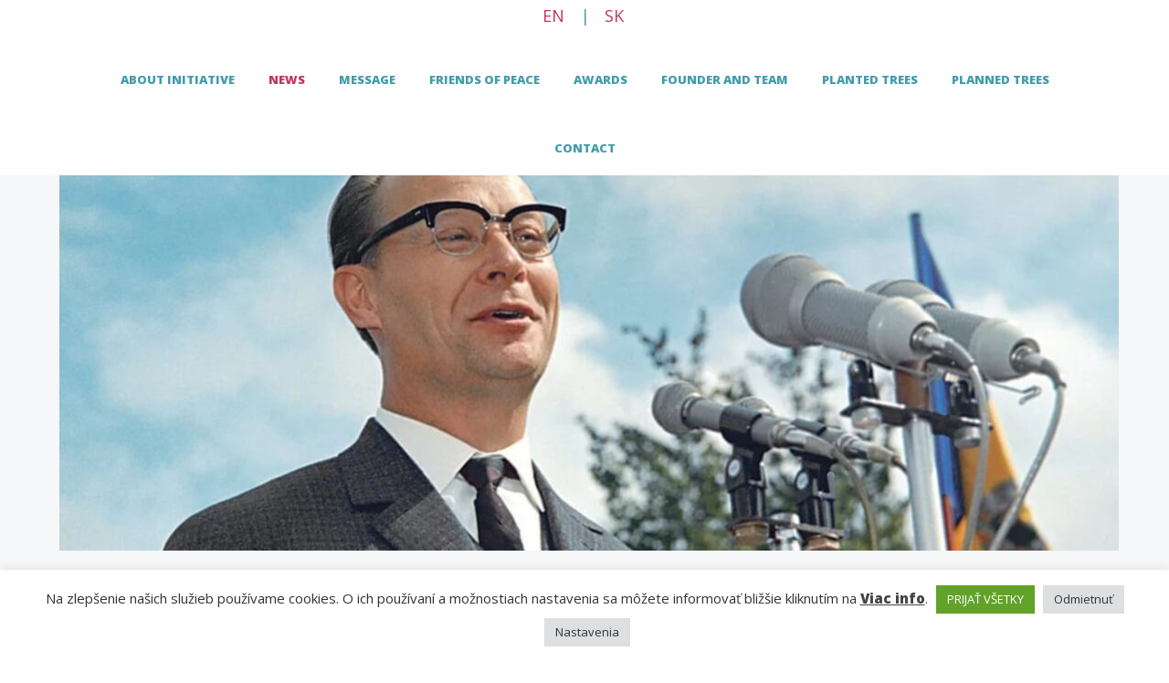

--- FILE ---
content_type: text/html; charset=UTF-8
request_url: https://www.tofp.eu/commemorative-event-on-the-occasion-of-the-100th-birth-anniversary-of-alexander-dubcek/
body_size: 14921
content:
<!DOCTYPE html>
<html lang="en-US">
<head>
<meta charset="UTF-8">
<meta http-equiv="X-UA-Compatible" content="IE=edge">
<meta name='MS.LOCALE' content='en'/> 
<meta name="viewport" content="width=device-width, initial-scale=1">
<link rel="profile" href="https://gmpg.org/xfn/11">
<link rel="pingback" href="https://www.tofp.eu/xmlrpc.php">
<link href="https://fonts.googleapis.com/css?family=Open+Sans:400,800&amp;subset=latin-ext" rel="stylesheet">
	<script src='https://cdnjs.cloudflare.com/ajax/libs/jquery/2.1.3/jquery.min.js'></script>
<meta name='googlebot' content='index,follow,snippet,archive'/> 
<meta name="rating" content="General"/>
<meta name="revisit-after" content="1 Week"/>
<meta name="robots" content="index,follow" />		
<meta name="description" content="..."/> 
<meta name='Keywords' content='...'/>  
<meta name="author" content="Leafnet" />
<meta name="copyright" content="©2019 - Tree of peace / Strom pokoja" />
<link rel="canonical" href="https://www.tofp.eu/" />

	
<!-- Google tag (gtag.js) -->
<script async src="https://www.googletagmanager.com/gtag/js?id=G-BTL92X0CCN"></script>
<script>
  window.dataLayer = window.dataLayer || [];
  function gtag(){dataLayer.push(arguments);}
  gtag('js', new Date());

  gtag('config', 'G-BTL92X0CCN');
</script>




	<!-- This site is optimized with the Yoast SEO plugin v15.1.1 - https://yoast.com/wordpress/plugins/seo/ -->
	<title>Commemorative event on the occasion of the 100th birth anniversary of Alexander Dubček - Tree of peace / Strom pokoja</title>
	<meta name="robots" content="index, follow, max-snippet:-1, max-image-preview:large, max-video-preview:-1" />
	<link rel="canonical" href="https://www.tofp.eu/commemorative-event-on-the-occasion-of-the-100th-birth-anniversary-of-alexander-dubcek/" />
	<meta property="og:locale" content="en_US" />
	<meta property="og:type" content="article" />
	<meta property="og:title" content="Commemorative event on the occasion of the 100th birth anniversary of Alexander Dubček - Tree of peace / Strom pokoja" />
	<meta property="og:description" content="Bratislava, November 11, 2021. Marek Sobola, founder of the international project Tree of Peace, at the invitation of Mr. Ivan Korčok, Minister of Foreign Affairs and European Affairs of the Slovak Republic, attended the Commemorative Event on the occasion of the 100th anniversary of Alexander Dubcek&#8217;s birth. Former President of the Republic of Austria, His [&hellip;]" />
	<meta property="og:url" content="https://www.tofp.eu/commemorative-event-on-the-occasion-of-the-100th-birth-anniversary-of-alexander-dubcek/" />
	<meta property="og:site_name" content="Tree of peace / Strom pokoja" />
	<meta property="article:published_time" content="2021-11-11T18:21:28+00:00" />
	<meta property="article:modified_time" content="2021-11-11T18:33:19+00:00" />
	<meta property="og:image" content="https://www.tofp.eu/wp-content/uploads/2021/11/Alexander-Dubček-Tree-of-Peace-scaled.jpg" />
	<meta property="og:image:width" content="2560" />
	<meta property="og:image:height" content="1103" />
	<meta name="twitter:card" content="summary_large_image" />
	<script type="application/ld+json" class="yoast-schema-graph">{"@context":"https://schema.org","@graph":[{"@type":"WebSite","@id":"https://www.tofp.eu/#website","url":"https://www.tofp.eu/","name":"Tree of peace / Strom pokoja","description":"","potentialAction":[{"@type":"SearchAction","target":"https://www.tofp.eu/?s={search_term_string}","query-input":"required name=search_term_string"}],"inLanguage":"en-US"},{"@type":"ImageObject","@id":"https://www.tofp.eu/commemorative-event-on-the-occasion-of-the-100th-birth-anniversary-of-alexander-dubcek/#primaryimage","inLanguage":"en-US","url":"https://www.tofp.eu/wp-content/uploads/2021/11/Alexander-Dub\u010dek-Tree-of-Peace-scaled.jpg","width":2560,"height":1103,"caption":"Alexander Dub\u010dek Tree of Peace"},{"@type":"WebPage","@id":"https://www.tofp.eu/commemorative-event-on-the-occasion-of-the-100th-birth-anniversary-of-alexander-dubcek/#webpage","url":"https://www.tofp.eu/commemorative-event-on-the-occasion-of-the-100th-birth-anniversary-of-alexander-dubcek/","name":"Commemorative event on the occasion of the 100th birth anniversary of Alexander Dub\u010dek - Tree of peace / Strom pokoja","isPartOf":{"@id":"https://www.tofp.eu/#website"},"primaryImageOfPage":{"@id":"https://www.tofp.eu/commemorative-event-on-the-occasion-of-the-100th-birth-anniversary-of-alexander-dubcek/#primaryimage"},"datePublished":"2021-11-11T18:21:28+00:00","dateModified":"2021-11-11T18:33:19+00:00","author":{"@id":"https://www.tofp.eu/#/schema/person/97cac82f06995ba0dd3bdbf9e58cadaa"},"inLanguage":"en-US","potentialAction":[{"@type":"ReadAction","target":[["https://www.tofp.eu/commemorative-event-on-the-occasion-of-the-100th-birth-anniversary-of-alexander-dubcek/"]]}]},{"@type":"Person","@id":"https://www.tofp.eu/#/schema/person/97cac82f06995ba0dd3bdbf9e58cadaa","name":"Marek Sobola","image":{"@type":"ImageObject","@id":"https://www.tofp.eu/#personlogo","inLanguage":"en-US","url":"https://secure.gravatar.com/avatar/2e1e44d7b614204e05a53bba92881d04?s=96&d=mm&r=g","caption":"Marek Sobola"}}]}</script>
	<!-- / Yoast SEO plugin. -->


<link rel='dns-prefetch' href='//s.w.org' />
<link rel="alternate" type="application/rss+xml" title="Tree of peace / Strom pokoja &raquo; Feed" href="https://www.tofp.eu/feed/" />
<link rel="alternate" type="application/rss+xml" title="Tree of peace / Strom pokoja &raquo; Comments Feed" href="https://www.tofp.eu/comments/feed/" />
<link rel="alternate" type="application/rss+xml" title="Tree of peace / Strom pokoja &raquo; Commemorative event on the occasion of the 100th birth anniversary of Alexander Dubček Comments Feed" href="https://www.tofp.eu/commemorative-event-on-the-occasion-of-the-100th-birth-anniversary-of-alexander-dubcek/feed/" />
		<script type="text/javascript">
			window._wpemojiSettings = {"baseUrl":"https:\/\/s.w.org\/images\/core\/emoji\/12.0.0-1\/72x72\/","ext":".png","svgUrl":"https:\/\/s.w.org\/images\/core\/emoji\/12.0.0-1\/svg\/","svgExt":".svg","source":{"concatemoji":"https:\/\/www.tofp.eu\/wp-includes\/js\/wp-emoji-release.min.js"}};
			/*! This file is auto-generated */
			!function(e,a,t){var n,r,o,i=a.createElement("canvas"),p=i.getContext&&i.getContext("2d");function s(e,t){var a=String.fromCharCode;p.clearRect(0,0,i.width,i.height),p.fillText(a.apply(this,e),0,0);e=i.toDataURL();return p.clearRect(0,0,i.width,i.height),p.fillText(a.apply(this,t),0,0),e===i.toDataURL()}function c(e){var t=a.createElement("script");t.src=e,t.defer=t.type="text/javascript",a.getElementsByTagName("head")[0].appendChild(t)}for(o=Array("flag","emoji"),t.supports={everything:!0,everythingExceptFlag:!0},r=0;r<o.length;r++)t.supports[o[r]]=function(e){if(!p||!p.fillText)return!1;switch(p.textBaseline="top",p.font="600 32px Arial",e){case"flag":return s([127987,65039,8205,9895,65039],[127987,65039,8203,9895,65039])?!1:!s([55356,56826,55356,56819],[55356,56826,8203,55356,56819])&&!s([55356,57332,56128,56423,56128,56418,56128,56421,56128,56430,56128,56423,56128,56447],[55356,57332,8203,56128,56423,8203,56128,56418,8203,56128,56421,8203,56128,56430,8203,56128,56423,8203,56128,56447]);case"emoji":return!s([55357,56424,55356,57342,8205,55358,56605,8205,55357,56424,55356,57340],[55357,56424,55356,57342,8203,55358,56605,8203,55357,56424,55356,57340])}return!1}(o[r]),t.supports.everything=t.supports.everything&&t.supports[o[r]],"flag"!==o[r]&&(t.supports.everythingExceptFlag=t.supports.everythingExceptFlag&&t.supports[o[r]]);t.supports.everythingExceptFlag=t.supports.everythingExceptFlag&&!t.supports.flag,t.DOMReady=!1,t.readyCallback=function(){t.DOMReady=!0},t.supports.everything||(n=function(){t.readyCallback()},a.addEventListener?(a.addEventListener("DOMContentLoaded",n,!1),e.addEventListener("load",n,!1)):(e.attachEvent("onload",n),a.attachEvent("onreadystatechange",function(){"complete"===a.readyState&&t.readyCallback()})),(n=t.source||{}).concatemoji?c(n.concatemoji):n.wpemoji&&n.twemoji&&(c(n.twemoji),c(n.wpemoji)))}(window,document,window._wpemojiSettings);
		</script>
		<style type="text/css">
img.wp-smiley,
img.emoji {
	display: inline !important;
	border: none !important;
	box-shadow: none !important;
	height: 1em !important;
	width: 1em !important;
	margin: 0 .07em !important;
	vertical-align: -0.1em !important;
	background: none !important;
	padding: 0 !important;
}
</style>
	<link rel='stylesheet' id='wp-block-library-css'  href='https://www.tofp.eu/wp-includes/css/dist/block-library/style.min.css' type='text/css' media='all' />
<link rel='stylesheet' id='azurecurve-flags-css'  href='https://www.tofp.eu/wp-content/plugins/azurecurve-flags/style.css' type='text/css' media='all' />
<link rel='stylesheet' id='cpsh-shortcodes-css'  href='https://www.tofp.eu/wp-content/plugins/column-shortcodes//assets/css/shortcodes.css' type='text/css' media='all' />
<link rel='stylesheet' id='cookie-law-info-css'  href='https://www.tofp.eu/wp-content/plugins/cookie-law-info/legacy/public/css/cookie-law-info-public.css' type='text/css' media='all' />
<link rel='stylesheet' id='cookie-law-info-gdpr-css'  href='https://www.tofp.eu/wp-content/plugins/cookie-law-info/legacy/public/css/cookie-law-info-gdpr.css' type='text/css' media='all' />
<link rel='stylesheet' id='meteor-slides-css'  href='https://www.tofp.eu/wp-content/plugins/meteor-slides/css/meteor-slides.css' type='text/css' media='all' />
<link rel='stylesheet' id='hamburger.css-css'  href='https://www.tofp.eu/wp-content/plugins/wp-responsive-menu/assets/css/wpr-hamburger.css' type='text/css' media='all' />
<link rel='stylesheet' id='wprmenu.css-css'  href='https://www.tofp.eu/wp-content/plugins/wp-responsive-menu/assets/css/wprmenu.css' type='text/css' media='all' />
<style id='wprmenu.css-inline-css' type='text/css'>
@media only screen and ( max-width: 1199px ) {html body div.wprm-wrapper {overflow: scroll;}html body div.wprm-overlay{ background: rgb(0,0,0) }#wprmenu_bar {background-image: url();background-size: cover ;background-repeat: repeat;}#wprmenu_bar {background-color: #5f918f;}html body div#mg-wprm-wrap .wpr_submit .icon.icon-search {color: #ffffff;}#wprmenu_bar .menu_title,#wprmenu_bar .wprmenu_icon_menu,#wprmenu_bar .menu_title a {color: #ffffff;}#wprmenu_bar .menu_title a {font-size: 20px;font-weight: ;}#mg-wprm-wrap li.menu-item a {font-size: 15px;text-transform: ;font-weight: ;}#mg-wprm-wrap li.menu-item-has-children ul.sub-menu a {font-size: 15px;text-transform: ;font-weight: ;}#mg-wprm-wrap li.current-menu-item > a {background: #5f918f;}#mg-wprm-wrap li.current-menu-item > a,#mg-wprm-wrap li.current-menu-item span.wprmenu_icon{color: #ffffff !important;}#mg-wprm-wrap {background-color: #5f918f;}.cbp-spmenu-push-toright,.cbp-spmenu-push-toright .mm-slideout {left: 80% ;}.cbp-spmenu-push-toleft {left: -80% ;}#mg-wprm-wrap.cbp-spmenu-right,#mg-wprm-wrap.cbp-spmenu-left,#mg-wprm-wrap.cbp-spmenu-right.custom,#mg-wprm-wrap.cbp-spmenu-left.custom,.cbp-spmenu-vertical {width: 80%;max-width: 400px;}#mg-wprm-wrap ul#wprmenu_menu_ul li.menu-item a,div#mg-wprm-wrap ul li span.wprmenu_icon {color: #ffffff;}#mg-wprm-wrap ul#wprmenu_menu_ul li.menu-item:valid ~ a{color: #ffffff;}#mg-wprm-wrap ul#wprmenu_menu_ul li.menu-item a:hover {background: #5f918f;color: #ffffff !important;}div#mg-wprm-wrap ul>li:hover>span.wprmenu_icon {color: #ffffff !important;}.wprmenu_bar .hamburger-inner,.wprmenu_bar .hamburger-inner::before,.wprmenu_bar .hamburger-inner::after {background: #ffffff;}.wprmenu_bar .hamburger:hover .hamburger-inner,.wprmenu_bar .hamburger:hover .hamburger-inner::before,.wprmenu_bar .hamburger:hover .hamburger-inner::after {background: #ffffff;}div.wprmenu_bar div.hamburger{padding-right: 6px !important;}#wprmenu_menu.left {width:80%;left: -80%;right: auto;}#wprmenu_menu.right {width:80%;right: -80%;left: auto;}html body div#wprmenu_bar {height : 42px;}#mg-wprm-wrap.cbp-spmenu-left,#mg-wprm-wrap.cbp-spmenu-right,#mg-widgetmenu-wrap.cbp-spmenu-widget-left,#mg-widgetmenu-wrap.cbp-spmenu-widget-right {top: 42px !important;}.wprmenu_bar .hamburger {float: left;}.wprmenu_bar #custom_menu_icon.hamburger {top: px;left: px;float: left !important;background-color: #cccccc;}.wpr_custom_menu #custom_menu_icon {display: block;}html { padding-top: 42px !important; }#wprmenu_bar,#mg-wprm-wrap { display: block; }div#wpadminbar { position: fixed; }}
</style>
<link rel='stylesheet' id='wpr_icons-css'  href='https://www.tofp.eu/wp-content/plugins/wp-responsive-menu/inc/assets/icons/wpr-icons.css' type='text/css' media='all' />
<link rel='stylesheet' id='dazzling-bootstrap-css'  href='https://www.tofp.eu/wp-content/themes/strompokoja/inc/css/bootstrap.min.css' type='text/css' media='all' />
<link rel='stylesheet' id='dazzling-icons-css'  href='https://www.tofp.eu/wp-content/themes/strompokoja/inc/css/font-awesome.min.css' type='text/css' media='all' />
<link rel='stylesheet' id='flexslider-css-css'  href='https://www.tofp.eu/wp-content/themes/strompokoja/inc/css/flexslider.css' type='text/css' media='all' />
<link rel='stylesheet' id='dazzling-style-css'  href='https://www.tofp.eu/wp-content/themes/strompokoja/style.css' type='text/css' media='all' />
<link rel='stylesheet' id='fancybox-css'  href='https://www.tofp.eu/wp-content/plugins/easy-fancybox/fancybox/1.5.4/jquery.fancybox.css' type='text/css' media='screen' />
<style id='fancybox-inline-css' type='text/css'>
#fancybox-outer{background:#ffffff}#fancybox-content{background:#ffffff;border-color:#ffffff;color:#000000;}#fancybox-title,#fancybox-title-float-main{color:#fff}
</style>
<script type='text/javascript' src='https://www.tofp.eu/wp-includes/js/jquery/jquery.js'></script>
<script type='text/javascript' src='https://www.tofp.eu/wp-includes/js/jquery/jquery-migrate.min.js'></script>
<script type='text/javascript'>
/* <![CDATA[ */
var Cli_Data = {"nn_cookie_ids":[],"cookielist":[],"non_necessary_cookies":[],"ccpaEnabled":"","ccpaRegionBased":"","ccpaBarEnabled":"","strictlyEnabled":["necessary","obligatoire"],"ccpaType":"gdpr","js_blocking":"1","custom_integration":"","triggerDomRefresh":"","secure_cookies":""};
var cli_cookiebar_settings = {"animate_speed_hide":"500","animate_speed_show":"500","background":"#FFF","border":"#b1a6a6c2","border_on":"","button_1_button_colour":"#61a229","button_1_button_hover":"#4e8221","button_1_link_colour":"#fff","button_1_as_button":"1","button_1_new_win":"","button_2_button_colour":"#333","button_2_button_hover":"#292929","button_2_link_colour":"#444","button_2_as_button":"","button_2_hidebar":"","button_3_button_colour":"#dedfe0","button_3_button_hover":"#b2b2b3","button_3_link_colour":"#333333","button_3_as_button":"1","button_3_new_win":"","button_4_button_colour":"#dedfe0","button_4_button_hover":"#b2b2b3","button_4_link_colour":"#333333","button_4_as_button":"1","button_7_button_colour":"#61a229","button_7_button_hover":"#4e8221","button_7_link_colour":"#fff","button_7_as_button":"1","button_7_new_win":"","font_family":"inherit","header_fix":"","notify_animate_hide":"1","notify_animate_show":"","notify_div_id":"#cookie-law-info-bar","notify_position_horizontal":"right","notify_position_vertical":"bottom","scroll_close":"","scroll_close_reload":"","accept_close_reload":"","reject_close_reload":"","showagain_tab":"1","showagain_background":"#fff","showagain_border":"#000","showagain_div_id":"#cookie-law-info-again","showagain_x_position":"100px","text":"#333333","show_once_yn":"","show_once":"10000","logging_on":"","as_popup":"","popup_overlay":"1","bar_heading_text":"","cookie_bar_as":"banner","popup_showagain_position":"bottom-right","widget_position":"left"};
var log_object = {"ajax_url":"https:\/\/www.tofp.eu\/wp-admin\/admin-ajax.php"};
/* ]]> */
</script>
<script type='text/javascript' src='https://www.tofp.eu/wp-content/plugins/cookie-law-info/legacy/public/js/cookie-law-info-public.js'></script>
<script type='text/javascript' src='https://www.tofp.eu/wp-content/plugins/meteor-slides/js/jquery.cycle.all.js'></script>
<script type='text/javascript' src='https://www.tofp.eu/wp-content/plugins/meteor-slides/js/jquery.metadata.v2.js'></script>
<script type='text/javascript' src='https://www.tofp.eu/wp-content/plugins/meteor-slides/js/jquery.touchwipe.1.1.1.js'></script>
<script type='text/javascript'>
/* <![CDATA[ */
var meteorslidessettings = {"meteorslideshowspeed":"2000","meteorslideshowduration":"5000","meteorslideshowheight":"1050","meteorslideshowwidth":"2560","meteorslideshowtransition":"fade"};
/* ]]> */
</script>
<script type='text/javascript' src='https://www.tofp.eu/wp-content/plugins/meteor-slides/js/slideshow.js'></script>
<script type='text/javascript' src='https://www.tofp.eu/wp-content/plugins/wp-responsive-menu/assets/js/modernizr.custom.js'></script>
<script type='text/javascript' src='https://www.tofp.eu/wp-content/plugins/wp-responsive-menu/assets/js/touchSwipe.js'></script>
<script type='text/javascript'>
/* <![CDATA[ */
var wprmenu = {"zooming":"","from_width":"1199","push_width":"400","menu_width":"80","parent_click":"","swipe":"","enable_overlay":"1","wprmenuDemoId":""};
/* ]]> */
</script>
<script type='text/javascript' src='https://www.tofp.eu/wp-content/plugins/wp-responsive-menu/assets/js/wprmenu.js'></script>
<script type='text/javascript' src='https://www.tofp.eu/wp-content/themes/strompokoja/inc/js/bootstrap.min.js'></script>
<link rel='https://api.w.org/' href='https://www.tofp.eu/wp-json/' />
<link rel="EditURI" type="application/rsd+xml" title="RSD" href="https://www.tofp.eu/xmlrpc.php?rsd" />
<link rel="wlwmanifest" type="application/wlwmanifest+xml" href="https://www.tofp.eu/wp-includes/wlwmanifest.xml" /> 
<meta name="generator" content="WordPress 5.4.18" />
<link rel='shortlink' href='https://www.tofp.eu/?p=2429' />
<link rel="alternate" type="application/json+oembed" href="https://www.tofp.eu/wp-json/oembed/1.0/embed?url=https%3A%2F%2Fwww.tofp.eu%2Fcommemorative-event-on-the-occasion-of-the-100th-birth-anniversary-of-alexander-dubcek%2F" />
<link rel="alternate" type="text/xml+oembed" href="https://www.tofp.eu/wp-json/oembed/1.0/embed?url=https%3A%2F%2Fwww.tofp.eu%2Fcommemorative-event-on-the-occasion-of-the-100th-birth-anniversary-of-alexander-dubcek%2F&#038;format=xml" />
<link rel="alternate" type="application/rss+xml" title="Tree of peace / Strom pokoja GeoRSS-Feed" href="https://www.tofp.eu/wp-content/plugins/leaflet-maps-marker/leaflet-georss.php?layer=all" />
<style>
.qtranxs_flag_en {background-image: url(https://www.tofp.eu/wp-content/plugins/qtranslate-xt-3.13.0/flags/gb.png); background-repeat: no-repeat;}
.qtranxs_flag_sk {background-image: url(https://www.tofp.eu/wp-content/plugins/qtranslate-xt-3.13.0/flags/sk.png); background-repeat: no-repeat;}
</style>
<link hreflang="en" href="https://www.tofp.eu/commemorative-event-on-the-occasion-of-the-100th-birth-anniversary-of-alexander-dubcek/" rel="alternate" />
<link hreflang="sk" href="https://www.tofp.eu/sk/commemorative-event-on-the-occasion-of-the-100th-birth-anniversary-of-alexander-dubcek/" rel="alternate" />
<link hreflang="x-default" href="https://www.tofp.eu/commemorative-event-on-the-occasion-of-the-100th-birth-anniversary-of-alexander-dubcek/" rel="alternate" />
<meta name="generator" content="qTranslate-XT 3.13.0" />
<style type="text/css">.entry-content {font-family: Helvetica Neue,Helvetica,Arial,sans-serif; font-size:14px; font-weight: normal; color:#6B6B6B;}</style><style type="text/css">.recentcomments a{display:inline !important;padding:0 !important;margin:0 !important;}</style><!--[if lt IE 9]>
<script src="https://www.tofp.eu/wp-content/themes/strompokoja/inc/js/html5shiv.min.js"></script>
<script src="https://www.tofp.eu/wp-content/themes/strompokoja/inc/js/respond.min.js"></script>
<script src="https://www.tofp.eu/wp-content/themes/strompokoja/inc/js/numbercounter.js"></script>
<![endif]-->
<link rel="icon" href="https://www.tofp.eu/wp-content/uploads/2020/08/cropped-logo_strom_pokoja-32x32.png" sizes="32x32" />
<link rel="icon" href="https://www.tofp.eu/wp-content/uploads/2020/08/cropped-logo_strom_pokoja-192x192.png" sizes="192x192" />
<link rel="apple-touch-icon" href="https://www.tofp.eu/wp-content/uploads/2020/08/cropped-logo_strom_pokoja-180x180.png" />
<meta name="msapplication-TileImage" content="https://www.tofp.eu/wp-content/uploads/2020/08/cropped-logo_strom_pokoja-270x270.png" />
		<style type="text/css" id="wp-custom-css">
			.gmail_default {
    margin-bottom: 20px;
}

.title-last {
    text-align: center;
	color: #c13564;
	font-weight: 700;
    font-size: 23px;
}

h2.nadpis-last {
    text-align: center;
    color: #c13564;
    font-size: 17px;
    font-weight: 700;
}

a h2.nadpis-last:hover {
	color: #439cac;
}

a div.aktuality-last {
    font-size: 14px;
    text-align: center;
	color: #439cac;
}

a div.aktuality-last:hover {
    color: #c13564;
}

a div.aktuality-last p{
margin-bottom: -20px;
}

div.col-md-4.last{
margin-top:3%;
background-image: url(https://www.tofp.eu/wp-content/uploads/2022/07/back_left-e1658253919461.png);
    /*background-repeat-x: no-repeat;*/
	background-repeat: repeat-y;
	margin-bottom: 0;
	padding-bottom:15px;
	padding:0 25px
}

.navbar-collapse {
    margin-top: -10px;
}

.nav.navbar-nav {
    margin-top: 0px;
}

.navbar-default .navbar-nav > .active > a:focus,
.navbar-default .navbar-nav > li > a:hover,
.navbar-default .navbar-nav > li > a:focus,
.navbar-default .navbar-nav > .open > a,
.navbar-default .navbar-nav > .open > a:hover,
.navbar-default .navbar-nav > .open > a:focus,
.dropdown-menu > li > a:hover,
.dropdown-menu > li > a:focus,
.navbar-default .navbar-nav .open .dropdown-menu > li > a:hover,
.navbar-default .navbar-nav .open .dropdown-menu > li > a:focus {
      color: #b81137;
    display: block;
    background-image: url(https://www.tofp.eu/wp-content/uploads/2022/07/list.png);
    background-repeat: no-repeat;
	  background-color:#fff;
}

.navbar-default .navbar-nav > .active > a:focus, .navbar-default .navbar-nav > li > a:hover, .navbar-default .navbar-nav > li > a:focus, .navbar-default .navbar-nav > .open > a, .navbar-default .navbar-nav > .open > a:hover, .navbar-default .navbar-nav > .open > a:focus, .dropdown-menu > li > a:hover, .dropdown-menu > li > a:focus, .navbar-default .navbar-nav .open .dropdown-menu > li > a:hover, .navbar-default .navbar-nav .open .dropdown-menu > li > a:focus {
    background-size: 30px 30px;
    background-position: 50% 45%;
}
.wp-caption {
    border: 0px solid #ccc;
}

.wp-caption .wp-caption-text{
	margin: 0.5em 0.5em;
	font-size: 14px;
		color: #c13564;
}

.thumbnail {
    background-color: unset;
}

em {
    color: #439cac;
}

strong {
    color: #c13564;
}

.content-column {
    font-size: 15px;
}

#gallery-1.gallery-columns-4.gallery-size-medium dl.gallery-item {
    width: 22%;
	margin: 0 12px;
	float:left;
	margin-bottom: 15px;
}

@media only screen and (max-width: 1199px){
.wprmenu_bar .hamburger-inner, .wprmenu_bar .hamburger-inner::before, .wprmenu_bar .hamburger-inner::after {
    background: #5f918f;
}
}

@media only screen and (max-width: 1024px){
.top-section {
    margin-top: 0px;
}
	
}

@media only screen and (max-width: 768px){
.wprmenu_bar .hamburger-inner, .wprmenu_bar .hamburger-inner::before, .wprmenu_bar .hamburger-inner::after {
    background: #5f918f;
}
	#gallery-1.gallery-columns-4.gallery-size-medium dl.gallery-item {
    width: 21%;
}
	div.top-section {
    margin-top: 0px;
}
}
.gallery-columns-3 dl.gallery-item {
    width: 31%;
	margin: 0 12px;
	float:left
}


.tags {
   color: #b81137;
	text-align:center;
		font-size: 17px;
    margin-top: -15px;
	text-transform:uppercase
}


#fancybox-content {
    margin-top: -15%;
}

@media (max-width: 1199px) {
.navbar-default {
    border: none;
    display: none;
}
	.top-section {
    margin-top: 35px;
}
	.lang, .lang a {
    margin-top: 35px;
}
}	


.lang, .lang a {
    padding: 6px 13px 8px 11px;
	text-align:center;
}

.pagination .current {
    padding: 6px 13px 8px 11px;
    background: #b81137;
    color: #fff;
    border: solid 0px #5f918f;
}

pagination span, .pagination a {
    color: #5f918f;
    background: transparent;
}

.pagination a:hover {
    padding: 6px 13px 8px 11px;
    background: #b81137;
    color: #fff;
    border: solid 0px #5f918f;
}

.leaflet-popup-scrolled {
    border-bottom: 0px solid #ddd;
    border-top: 0px solid #ddd;
}

.lmm-panel {
    display: none;
}

h1.nadpis-single {
    color: #b81137;
}
p {
    margin-bottom: 15px;
}
.read-more, .read-more a {
	color: #b81137;
	    margin: 15px 0;
    text-align: center;
}

.read-more a:hover {
	color: #5f918f;
}

.aktuality p, .aktuality p a, .aktuality p a:hover{
  text-align: center;
	color: #5f918f;
}

.page-header {
    padding-bottom: 9px;
    margin: 0px 0 30px;
    border-bottom: 0px solid #eee;
}

/*-=-=-=-=-=-=-=-=-=-=-=- */
/* Column Grids */
/*-=-=-=-=-=-=-=-=-=-=-=- */

.col_half { width: 49%; }
.col_third { width: 32%; }
.col_fourth { width: 23.5%; }
.col_fifth { width: 18.4%; }
.col_sixth { width: 15%; }
.col_three_fourth { width: 74.5%;}
.col_twothird{ width: 66%;}
.col_half,
.col_third,
.col_twothird,
.col_fourth,
.col_three_fourth,
.col_fifth{
	position: relative;
	display:inline;
	display: inline-block;
	float: left;
	margin-right: 2%;
	margin-bottom: 20px;
}
.end { margin-right: 0 !important; }
/* Column Grids End */

.wrapper { width: 980px; margin: 30px auto; position: relative;}

.counter { background-color: transparent; padding: 0px 0; border-radius: 0px;}

.count-title { font-size: 70px;   margin-top: 10px; margin-bottom: 0; text-align: center; 
color:#b81137;
font-weight:700	
}

.count-text { font-size: 37px; font-weight: normal;  margin-top: 10px; margin-bottom: 0; text-align: center;
font-weight:400;
line-height:1.1
}

.fa-2x { margin: 0 auto; float: none; display: table; color: #4ad1e5; }

.entry-content {
  color: #5f918f;
  word-wrap: break-word;
line-height: 1.3;
    font-size: 18px;
font-family: 'Open Sans', sans-serif;
}

h2.nadpis{
text-transform: uppercase;
text-align:center;
color:#b81137;
font-size:26px;
font-weight:800;
margin-top: 10px;
margin-bottom: 20px;	
}

.profil-img {
  display: block;
  margin-left: auto;
  margin-right: auto;
	border-radius: 150px;
}

.navbar-default .navbar-nav > li > a {
  font-size: 13px;
}

.nav>li>a {
    padding-left: 16px;
	    padding-right: 16px;
}

/*.navbar-default .navbar-nav > .active > a:focus,
.navbar-default .navbar-nav > li > a:hover,
.navbar-default .navbar-nav > li > a:focus,
.navbar-default .navbar-nav > .open > a,
.navbar-default .navbar-nav > .open > a:hover,
.navbar-default .navbar-nav > .open > a:focus,
.dropdown-menu > li > a:hover,
.dropdown-menu > li > a:focus,
.navbar-default .navbar-nav .open .dropdown-menu > li > a:hover,
.navbar-default .navbar-nav .open .dropdown-menu > li > a:focus {
    background-size: 70px 55px;
	    background-position: 50% 45%;
}*/
.navbar-nav > li > a {
    padding-top: 55px;
    padding-bottom: 10px;
}
@media (max-width: 1024px) {
.navbar-default .navbar-nav > li > a {
    font-size: 13px;
}
	.nav>li>a {
    padding: 10px 10px;
}
	.navbar-nav > li > a {
    padding-top: 90px;
    padding-bottom: 10px;
}

	#wprmenu_bar {
    background-color: #fff;
}
}	


@media (max-width: 768px)
 {	
	 .lang, .lang a {
    margin-top: 35px;
}
	 
	 .entry-title {
    text-transform: uppercase;
    font-size: 34px;
    color: #b81137;
    text-align: center;
    font-weight: 800;
}
	 
	.navbar.navbar-default {
    display: none;
}
	 #wprmenu_bar .menu_title a {
    display: inline-block;
    position: relative;
    top: -2px;
    font-size: 24px;
    margin-left: 10px;
    color: #5f918f;
    font-weight: 700;
}
	 .top-section {
    margin-top: 30px;
}
	 #mg-wprm-wrap.cbp-spmenu-left, #mg-wprm-wrap.cbp-spmenu-right, #mg-widgetmenu-wrap.cbp-spmenu-widget-left, #mg-widgetmenu-wrap.cbp-spmenu-widget-right {
    top: 42px !important;
    z-index: 1000000;
}
	 .wrapper {
        width: 100%;
    margin: 30px auto;
    position: relative;
}
	 
	 .col_third {
    width: 100%;
		 float:none;
		     margin-bottom: 60px;
}
	 
	 	 .col-md-4 {
		     margin-bottom: 60px;
}
	 	div.meteor-slides.navpaged, div.meteor-slides.navboth {
    margin-bottom: 45px;
}

}

@media (max-width: 991px) {
	 div.col-md-4.last{
	 background-image: unset;
	}	

}

@media (max-width: 414px) {
#gallery-1.gallery-columns-4.gallery-size-medium dl.gallery-item {
    width: 43%;
}

}	

@media (max-width: 375px) {
#gallery-1.gallery-columns-4.gallery-size-medium dl.gallery-item {
    width: 98%;
}
}

@media (max-width: 360px) {
.lang, .lang a {
    margin-top: 35px;
}
}	

.site-main .gallery a img {
    max-width: 100%;
}

/*.gallery-columns-3 dl.gallery-item:first-child {
    margin: 0;
    float: left;
}*/

/*.gallery-columns-3 dl.gallery-item:nth-child(3) {
    margin: 0;
    float: right;
}

.gallery-columns-3 dl.gallery-item:nth-child(2) {
    margin: 0px 15px;
}*/

.gallery-columns-3 dl.gallery-item {
    width: 31%;
	margin: 24px 12px;
}


#o-autorovi{
    background-color: #f5f7f8;
}

#patroni{
    background-color: #fff;
}


ol li{
    margin-bottom: 0.4em;
}

#menu-item-28 a {
color: #b81137;
}

#menu-item-28 a:hover {
color: #5f918f;
}

#patroni h2.nadpis{
font-size:20px;
}

.flag-priatel{
text-align:center
}

.flag-priatel img{
max-height:32px
}

.more {
	width: 310px;
	margin:0 auto;
	margin-bottom:10px;
	cursor:pointer;
	color: #b81137;
	font-size: 22px;
}

/*.priatel {
	min-height: 720px;
}*/

.priatel:nth-child(4n+1) {
  clear:both;
}


/**new color**/
a,h1.nadpis,b, strong,.count-title,h2.nadpis,.more,.entry-title,h1.nadpis-single,.read-more, .read-more a,#menu-item-28 a,.navbar-default .navbar-nav>.active>a:focus, .navbar-default .navbar-nav>.active>a:hover,.navbar-default .navbar-nav > li > a:hover{
    color: #a50034b3;
}

.pagination .current {
    background: #a50034b3;
}

body,.entry-meta a,.navbar-default .navbar-nav > li > a,.navbar-default .navbar-nav > .active > a,
.navbar-default .navbar-nav > .active > a:hover,
.navbar-default .navbar-nav > .active > a:focus,#footer-area,.entry-content,.aktuality p, .aktuality p a, .aktuality p a:hover,pagination span, .pagination a {
  color: #6eb2bd;
}

@media only screen and (max-width: 768px){
#mg-wprm-wrap,#mg-wprm-wrap li.current-menu-item > a,.wprmenu_bar .hamburger-inner, .wprmenu_bar .hamburger-inner::before, .wprmenu_bar .hamburger-inner::after {
    background-color: #6eb2bd;
}
	#wprmenu_bar .menu_title a {
    color: #6eb2bd;
}
}	

/**new color 2**/
a,h1.nadpis,b, strong,.count-title,h2.nadpis,.more,.entry-title,h1.nadpis-single,.read-more, .read-more a,#menu-item-28 a,.navbar-default .navbar-nav>.active>a:focus, .navbar-default .navbar-nav>.active>a:hover,.navbar-default .navbar-nav > li > a:hover{
    color: #c13564;
}

.pagination .current {
    background: #c13564;
}

body,.entry-meta a,.navbar-default .navbar-nav > li > a,.navbar-default .navbar-nav > .active > a,
.navbar-default .navbar-nav > .active > a:hover,
.navbar-default .navbar-nav > .active > a:focus,#footer-area,.entry-content,.aktuality p, .aktuality p a, .aktuality p a:hover,pagination span, .pagination a {
  color: #439cac;
}

@media only screen and (max-width: 768px){
#mg-wprm-wrap,#mg-wprm-wrap li.current-menu-item > a,.wprmenu_bar .hamburger-inner, .wprmenu_bar .hamburger-inner::before, .wprmenu_bar .hamburger-inner::after {
    background-color: #6eb2bd;
}
	#wprmenu_bar .menu_title a {
    color: #439cac;
}
}	

/*.flag-priatel img {
    max-height: 32px;
    background-color: #f5f7f8;
    padding: 0 5px;
}*/

.priatelia {
    background-color: #f5f7f8;
}

@media (min-width: 300px){
.top-section {
    margin-top: 80px;
}
	}		</style>
		</head>

<body data-rsssl=1 class="post-template-default single single-post postid-2429 single-format-standard">


	<div id="page" class="hfeed site">
	
	<div class="header-top">			
		<div class="lang">	  <a href="?lang=en">EN</a> |  <a href="?lang=sk">SK</a></div>			
	<nav class="navbar navbar-default" role="navigation">
		<div class="container">
			<div class="navbar-header">
			  <button type="button" class="navbar-toggle" data-toggle="collapse" data-target="#navbar">
			    <span class="sr-only">Toggle navigation</span>
			    <span class="icon-bar"></span>
			    <span class="icon-bar"></span>
			    <span class="icon-bar"></span>
			  </button>			
						
			</div>

				<div id="navbar" class="collapse navbar-collapse navbar-ex1-collapse"><ul id="menu-menu" class="nav navbar-nav"><li id="menu-item-21" class="menu-item menu-item-type-custom menu-item-object-custom menu-item-home menu-item-21"><a title="About initiative" href="https://www.tofp.eu/#o-projekte" data-ps2id-api="true">About initiative</a></li>
<li id="menu-item-28" class="menu-item menu-item-type-taxonomy menu-item-object-category current-post-ancestor current-menu-parent current-post-parent menu-item-28"><a title="News" href="https://www.tofp.eu/category/tree-of-peace-news/" data-ps2id-api="true">News</a></li>
<li id="menu-item-869" class="menu-item menu-item-type-post_type menu-item-object-page menu-item-869"><a title="Message" href="https://www.tofp.eu/message/" data-ps2id-api="true">Message</a></li>
<li id="menu-item-1068" class="menu-item menu-item-type-custom menu-item-object-custom menu-item-home menu-item-1068"><a title="Friends of peace" href="https://www.tofp.eu/#priatelia" data-ps2id-api="true">Friends of peace</a></li>
<li id="menu-item-974" class="menu-item menu-item-type-post_type menu-item-object-page menu-item-974"><a title="Awards" href="https://www.tofp.eu/awards/" data-ps2id-api="true">Awards</a></li>
<li id="menu-item-22" class="menu-item menu-item-type-custom menu-item-object-custom menu-item-home menu-item-22"><a title="FOUNDER AND TEAM" href="https://www.tofp.eu/#o-autorovi" data-ps2id-api="true">FOUNDER AND TEAM</a></li>
<li id="menu-item-24" class="menu-item menu-item-type-custom menu-item-object-custom menu-item-home menu-item-24"><a title="Planted trees" href="https://www.tofp.eu/#mapa-stromov" data-ps2id-api="true">Planted trees</a></li>
<li id="menu-item-25" class="menu-item menu-item-type-custom menu-item-object-custom menu-item-home menu-item-25"><a title="Planned trees" href="https://www.tofp.eu/#mapa-pripravujeme" data-ps2id-api="true">Planned trees</a></li>
<li id="menu-item-27" class="menu-item menu-item-type-custom menu-item-object-custom menu-item-home menu-item-27"><a title="Contact" href="https://www.tofp.eu/#kontakt" data-ps2id-api="true">Contact</a></li>
</ul></div>		</div>
	</nav><!-- .site-navigation -->



	</div><!-- header-top -->
	

	
	<div class="top-section"><br></div>

		

		
<div class="priatelia">
<div id="content" class="site-content container">
<div class="container main-content-area">
	
	<img width="1160" height="500" src="https://www.tofp.eu/wp-content/uploads/2021/11/Alexander-Dubček-Tree-of-Peace-1160x500.jpg" class="attachment-aktuality size-aktuality wp-post-image" alt="Alexander Dubček Tree of Peace" srcset="https://www.tofp.eu/wp-content/uploads/2021/11/Alexander-Dubček-Tree-of-Peace-1160x500.jpg 1160w, https://www.tofp.eu/wp-content/uploads/2021/11/Alexander-Dubček-Tree-of-Peace-1024x441.jpg 1024w, https://www.tofp.eu/wp-content/uploads/2021/11/Alexander-Dubček-Tree-of-Peace-768x331.jpg 768w, https://www.tofp.eu/wp-content/uploads/2021/11/Alexander-Dubček-Tree-of-Peace-1536x662.jpg 1536w, https://www.tofp.eu/wp-content/uploads/2021/11/Alexander-Dubček-Tree-of-Peace-2048x883.jpg 2048w, https://www.tofp.eu/wp-content/uploads/2021/11/Alexander-Dubček-Tree-of-Peace-250x108.jpg 250w, https://www.tofp.eu/wp-content/uploads/2021/11/Alexander-Dubček-Tree-of-Peace-scaled.jpg 2560w" sizes="(max-width: 1160px) 100vw, 1160px" />	
		
	<h1 class="nadpis-single">Commemorative event on the occasion of the 100th birth anniversary of Alexander Dubček <br><img class='azc_flags' src='https://www.tofp.eu/wp-content/plugins/azurecurve-flags/images/sk.png' alt= 'Slovakia' /> </h1>
	

	<div class="entry-content2">
		<p style="text-align: justify;">Bratislava, November 11, 2021. Marek Sobola, founder of the international project Tree of Peace, at the invitation of Mr. Ivan Korčok, Minister of Foreign Affairs and European Affairs of the Slovak Republic, attended the Commemorative Event on the occasion of the 100<sup>th</sup> anniversary of Alexander Dubcek&#8217;s birth.</p>
<p style="text-align: justify;">Former President of the Republic of Austria, His Excellency Heinz Fischer and President of the Constitutional Court of the Czech Republic Pavel Rychetský spoke at the event, which was opened by the head of Slovak diplomacy Ivan Korčok. <em>&#8220;Alexander Dubček was an important figure in the post-war history of Europe and remains the most famous Slovak politician in the world. It is no coincidence that he was the second winner of the Sakharov Prize for Freedom of Thought, awarded by the European Parliament. Alexander Dubček gave hope, represented humanism and did a lot for human rights even in the period of normalization. This is an important link for today as well. Promoting faith, hope and decency in today&#8217;s politics is sometimes perceived as a weakness, and politics suffers from this today as well. This is also one of the reasons why we wanted to commemorate the 100<sup>th</sup> anniversary of the birth of this politician today,&#8221;</em>said Ivan Korčok on this occasion.</p>
<p style="text-align: justify;">Prominent European politicians Romano Prodi, Martin Schulz and Professor Guido Gambetta from the University of Bologna also mentioned Alexander Dubček through video interviews. Mikhail Gorbachev also sent a greeting letter highlighting Alexander Dubček&#8217;s political legacy.</p>
<p style="text-align: justify;">Alexander Dubček (* November 27, 1921, Uhrovec &#8211; † November 7, 1992, Prague) was a Czech-Slovak communist politician, and a top representative of the Prague Spring. In honour and memory of Alexander Dubček, <a href="https://www.tofp.eu/minister-of-foreign-affairs-of-slovakia-was-awarded-memorial-medal-of-tree-of-peace/">one of the Trees of Peace was also planted in Nizhny Novgorod</a>, Russia.</p>
	<br clear=all>		
		
		<div class="col-md-4">		
						<a href="https://www.tofp.eu/wp-content/uploads/2021/11/Commemorative-event-on-the-occasion-of-the-100th-birth-anniversary-of-Alexander-Dubček-Bratislava-Ivan-Korčok.jpg"><img src="https://www.tofp.eu/wp-content/uploads/2021/11/Commemorative-event-on-the-occasion-of-the-100th-birth-anniversary-of-Alexander-Dubček-Bratislava-Ivan-Korčok-380x250.jpg" alt="Commemorative event on the occasion of the 100th birth anniversary of Alexander Dubček" ></a>
		</div>
		
		<div class="col-md-4">
						<a href="https://www.tofp.eu/wp-content/uploads/2021/11/Commemorative-event-on-the-occasion-of-the-100th-birth-anniversary-of-Alexander-Dubček-Marek-Sobola-scaled.jpg"><img src="https://www.tofp.eu/wp-content/uploads/2021/11/Commemorative-event-on-the-occasion-of-the-100th-birth-anniversary-of-Alexander-Dubček-Marek-Sobola-scaled.jpg" alt="Commemorative event on the occasion of the 100th birth anniversary of Alexander Dubček" ></a>
		</div>
		
		<div class="col-md-4">
						<a href="https://www.tofp.eu/wp-content/uploads/2021/11/Commemorative-event-on-the-occasion-of-the-100th-birth-anniversary-of-Alexander-Dubček-scaled.jpg"><img src="https://www.tofp.eu/wp-content/uploads/2021/11/Commemorative-event-on-the-occasion-of-the-100th-birth-anniversary-of-Alexander-Dubček-scaled.jpg" alt="Commemorative event on the occasion of the 100th birth anniversary of Alexander Dubček" ></a>
		</div>
		
		<br clear=all>	
	</div><!-- .entry-content -->
	<br>
	<hr class="section-divider">	
		
		<span style="font-size:13px">
				Author of text / messages: Marek Sobola				<br>
				Source of the photo: ČTK and Ministry of Foreign and European Affairs of the Slovak Republic			
		<br>
				Source of text: Ministry of Foreign and European Affairs of the Slovak Republic, Wikipedia				</span>
			
		
	
	
	<hr class="section-divider">

	<div class="back"><a href="javascript: history.go(-1)">			back
				
			</a></div>

	<br clear=all>
</div><!-- #main -->
</div><!-- #primary -->
</div>
	
                </div><!-- close .row -->
            </div><!-- close .container -->
        </div><!-- close .site-content -->

		

<!-- kontakt -->	
<div id="kontakt">		
	<div id="footer-area">	
		<div class="container footer-inner">
		<h1 class="nadpis">
								Contact
				
				
		</h1>
				
	<div class="footer-widget-area">
				<div class="col-sm-6 col-md-4 footer-widget" role="complementary">
			<div id="black-studio-tinymce-2" class="widget widget_black_studio_tinymce"><div class="textwidget"><p style="text-align: center;"><strong>Responsible organization:</strong><br />
NGO Servare et Manere</p>
<p style="text-align: center;"><strong>Contact person:</strong><br />
Dr. Marek Sobola, Secretary-General</p>
<p style="text-align: center;"><strong>Office:</strong><br />
Kláštor Kapucínov<br />
Mariánske námestie 23<br />
010 01 Žilina<br />
Slovakia, European Union</p>
<p><img class="wp-image-4051 aligncenter" src="https://www.tofp.eu/wp-content/uploads/2023/10/Servare-et-Manere-Žilina-scaled.jpg" alt="" width="300" height="225" /></p>
</div></div>		</div><!-- .widget-area .first -->
		
				<div class="col-sm-6 col-md-4 footer-widget" role="complementary">
			<div id="black-studio-tinymce-3" class="widget widget_black_studio_tinymce"><div class="textwidget"><p style="text-align: center;"><strong>Bank account:</strong><br />
Bank name: Slovenská sporiteľňa, a. s.<br />
IBAN: SK18 0900 0000 0051 8865 0541<br />
BIC/SWIFT: GIBASKBX</p>
<p style="text-align: center;"><strong>Identification number:</strong><br />
42 07 25 49</p>
<p style="text-align: center;"><strong>E-mail:</strong><br />
secretariat /at/ tofp.eu</p>
<p><a href="https://www.instagram.com/treeofpeace_official/" target="_blank" rel="noopener"><img class="aligncenter wp-image-1047" src="https://www.tofp.eu/wp-content/uploads/2020/01/instagram.png" alt="" width="50" height="50" /></a></p>
<p style="text-align: center;"><a href="https://twitter.com/tofp_official" target="_blank" rel="noopener"><img class="aligncenter wp-image-4240" src="https://www.tofp.eu/wp-content/uploads/2024/04/Twitter-logo--300x300.png" alt="" width="50" height="46" /></a></p>
</div></div>		</div><!-- .widget-area .second -->
		
				<div class="col-sm-6 col-md-4 footer-widget" role="complementary">
			<div id="black-studio-tinymce-4" class="widget widget_black_studio_tinymce"><div class="textwidget"><p style="text-align: center;"><strong>Servare et Manere:</strong><br />
Servare et Manere is a Slovak non-governmental and nonprofit association founded on March 31, 2010</p>
<p style="text-align: center;">The organization is registered by the Ministry of Interior of the Slovak Republic under №: VVS/1-900/90-35334 and in 2022 it was granted a Special consultative status with ECOSOC</p>
<p>&nbsp;</p>
<p>&nbsp;</p>
<p><a href="https://www.un.org/ecosoc/en/home"><img class="wp-image-3122 aligncenter" src="https://www.tofp.eu/wp-content/uploads/2022/08/United-Nations-Economic-and-Social-Council-Servare-et-Manere.png" alt="United Nations Economic and Social Council Servare et Manere" width="448" height="63" /></a></p>
</div></div>		</div><!-- .widget-area .third -->
			</div>
	<p style="text-align: center;"><img class="aligncenter wp-image-352" src="https://www.tofp.eu/wp-content/uploads/2019/02/ERB-PNG-1.png" alt="" width="68" height="73" /></p>
	 <br>
	 
		</div><br clear=all>
	</div>
</div>
<!-- end of kontakt -->

	
			<footer id="colophon" class="site-footer" role="contentinfo">
			<div class="site-info container">
				&copy; 2025 <a href="https://servaremanere.sk/">NGO Servare et Manere</a> <span class="sep"> | </span>
				Proudly powered by <a href="https://wordpress.org/">WordPress</a>				<span class="sep"> | </span> created by Leafnet & designed by <a target="_blank" href="http://profigrafik.sk">Profigrafik.sk</a>
			</div><!-- .site-info -->
			<div class="scroll-to-top"><i class="fa fa-angle-up"></i></div><!-- .scroll-to-top -->
		</footer><!-- #colophon -->



<!--googleoff: all--><div id="cookie-law-info-bar" data-nosnippet="true"><span>Na zlepšenie našich služieb používame cookies. O ich používaní a možnostiach nastavenia sa môžete informovať bližšie kliknutím na <a href="https://www.tofp.eu/ochrana-sukromia/" id="CONSTANT_OPEN_URL" target="_blank" class="cli-plugin-main-link">Viac info</a>. <a id="wt-cli-accept-all-btn" role='button' class="wt-cli-element medium cli-plugin-button wt-cli-accept-all-btn cookie_action_close_header cli_action_button">PRIJAŤ VŠETKY</a> <a role='button' id="cookie_action_close_header_reject" class="medium cli-plugin-button cli-plugin-main-button cookie_action_close_header_reject cli_action_button wt-cli-reject-btn">Odmietnuť</a> <a role='button' class="medium cli-plugin-button cli-plugin-main-button cli_settings_button">Nastavenia</a></span></div><div id="cookie-law-info-again" data-nosnippet="true"><span id="cookie_hdr_showagain">Zásady používania cookies</span></div><div class="cli-modal" data-nosnippet="true" id="cliSettingsPopup" tabindex="-1" role="dialog" aria-labelledby="cliSettingsPopup" aria-hidden="true">
  <div class="cli-modal-dialog" role="document">
	<div class="cli-modal-content cli-bar-popup">
		  <button type="button" class="cli-modal-close" id="cliModalClose">
			<svg class="" viewBox="0 0 24 24"><path d="M19 6.41l-1.41-1.41-5.59 5.59-5.59-5.59-1.41 1.41 5.59 5.59-5.59 5.59 1.41 1.41 5.59-5.59 5.59 5.59 1.41-1.41-5.59-5.59z"></path><path d="M0 0h24v24h-24z" fill="none"></path></svg>
			<span class="wt-cli-sr-only">Close</span>
		  </button>
		  <div class="cli-modal-body">
			<div class="cli-container-fluid cli-tab-container">
	<div class="cli-row">
		<div class="cli-col-12 cli-align-items-stretch cli-px-0">
			<div class="cli-privacy-overview">
				<h4>Prehľad ochrany osobných údajov</h4>				<div class="cli-privacy-content">
					<div class="cli-privacy-content-text">Táto webová stránka používa súbory cookies na zlepšenie vášho zážitku pri prechádzaní webom. Z nich sa vo vašom prehliadači ukladajú súbory cookies, ktoré sú kategorizované podľa potreby, pretože sú nevyhnutné pre fungovanie základných funkcií webovej stránky. Používame aj cookies tretích strán, ktoré nám pomáhajú analyzovať a pochopiť, ako používate túto webovú stránku. Tieto cookies budú uložené vo vašom prehliadači iba s vaším súhlasom. Máte tiež možnosť zrušiť tieto cookies. Zrušenie niektorých z týchto súborov cookies však môže ovplyvniť váš zážitok z prehliadania.</div>
				</div>
				<a class="cli-privacy-readmore" aria-label="Show more" role="button" data-readmore-text="Show more" data-readless-text="Show less"></a>			</div>
		</div>
		<div class="cli-col-12 cli-align-items-stretch cli-px-0 cli-tab-section-container">
												<div class="cli-tab-section">
						<div class="cli-tab-header">
							<a role="button" tabindex="0" class="cli-nav-link cli-settings-mobile" data-target="analytics" data-toggle="cli-toggle-tab">
								Štatistické							</a>
															<div class="cli-switch">
									<input type="checkbox" id="wt-cli-checkbox-analytics" class="cli-user-preference-checkbox"  data-id="checkbox-analytics" />
									<label for="wt-cli-checkbox-analytics" class="cli-slider" data-cli-enable="Enabled" data-cli-disable="Disabled"><span class="wt-cli-sr-only">Štatistické</span></label>
								</div>
													</div>
						<div class="cli-tab-content">
							<div class="cli-tab-pane cli-fade" data-id="analytics">
								<div class="wt-cli-cookie-description">
									Slúžia výhradne na zaznamenávanie štatistiky o používaní stránky a následne nám pomáhajú zlepšiť služby návštevníkom našej stránky.
								</div>
							</div>
						</div>
					</div>
																	<div class="cli-tab-section">
						<div class="cli-tab-header">
							<a role="button" tabindex="0" class="cli-nav-link cli-settings-mobile" data-target="advertisement" data-toggle="cli-toggle-tab">
								Marketingové							</a>
															<div class="cli-switch">
									<input type="checkbox" id="wt-cli-checkbox-advertisement" class="cli-user-preference-checkbox"  data-id="checkbox-advertisement" />
									<label for="wt-cli-checkbox-advertisement" class="cli-slider" data-cli-enable="Enabled" data-cli-disable="Disabled"><span class="wt-cli-sr-only">Marketingové</span></label>
								</div>
													</div>
						<div class="cli-tab-content">
							<div class="cli-tab-pane cli-fade" data-id="advertisement">
								<div class="wt-cli-cookie-description">
									Služia na to, aby sa Vám na internete zobrazovala len vhodná reklama s obsahom, ktorý Vás môže zaujímať a neboli ste obťažovaní nevhodnou reklamou.
								</div>
							</div>
						</div>
					</div>
										</div>
	</div>
</div>
		  </div>
		  <div class="cli-modal-footer">
			<div class="wt-cli-element cli-container-fluid cli-tab-container">
				<div class="cli-row">
					<div class="cli-col-12 cli-align-items-stretch cli-px-0">
						<div class="cli-tab-footer wt-cli-privacy-overview-actions">
						
															<a id="wt-cli-privacy-save-btn" role="button" tabindex="0" data-cli-action="accept" class="wt-cli-privacy-btn cli_setting_save_button wt-cli-privacy-accept-btn cli-btn">SAVE &amp; ACCEPT</a>
													</div>
						
					</div>
				</div>
			</div>
		</div>
	</div>
  </div>
</div>
<div class="cli-modal-backdrop cli-fade cli-settings-overlay"></div>
<div class="cli-modal-backdrop cli-fade cli-popupbar-overlay"></div>
<!--googleon: all-->
			<div class="wprm-wrapper">
        
        <!-- Overlay Starts here -->
			 			   <div class="wprm-overlay"></div>
			         <!-- Overlay Ends here -->
			
			         <div id="wprmenu_bar" class="wprmenu_bar bodyslide left">
  <div class="hamburger hamburger--slider">
    <span class="hamburger-box">
      <span class="hamburger-inner"></span>
    </span>
  </div>
  <div class="menu_title">
      <a href="https://www.tofp.eu">
      MENU    </a>
      </div>
</div>			 
			<div class="cbp-spmenu cbp-spmenu-vertical cbp-spmenu-left default " id="mg-wprm-wrap">
				
				
				<ul id="wprmenu_menu_ul">
  
  <li class="menu-item menu-item-type-custom menu-item-object-custom menu-item-home menu-item-21"><a href="https://www.tofp.eu/#o-projekte" data-ps2id-api="true">About initiative</a></li>
<li class="menu-item menu-item-type-taxonomy menu-item-object-category current-post-ancestor current-menu-parent current-post-parent menu-item-28"><a href="https://www.tofp.eu/category/tree-of-peace-news/" data-ps2id-api="true">News</a></li>
<li class="menu-item menu-item-type-post_type menu-item-object-page menu-item-869"><a href="https://www.tofp.eu/message/" data-ps2id-api="true">Message</a></li>
<li class="menu-item menu-item-type-custom menu-item-object-custom menu-item-home menu-item-1068"><a href="https://www.tofp.eu/#priatelia" data-ps2id-api="true">Friends of peace</a></li>
<li class="menu-item menu-item-type-post_type menu-item-object-page menu-item-974"><a href="https://www.tofp.eu/awards/" data-ps2id-api="true">Awards</a></li>
<li class="menu-item menu-item-type-custom menu-item-object-custom menu-item-home menu-item-22"><a href="https://www.tofp.eu/#o-autorovi" data-ps2id-api="true">FOUNDER AND TEAM</a></li>
<li class="menu-item menu-item-type-custom menu-item-object-custom menu-item-home menu-item-24"><a href="https://www.tofp.eu/#mapa-stromov" data-ps2id-api="true">Planted trees</a></li>
<li class="menu-item menu-item-type-custom menu-item-object-custom menu-item-home menu-item-25"><a href="https://www.tofp.eu/#mapa-pripravujeme" data-ps2id-api="true">Planned trees</a></li>
<li class="menu-item menu-item-type-custom menu-item-object-custom menu-item-home menu-item-27"><a href="https://www.tofp.eu/#kontakt" data-ps2id-api="true">Contact</a></li>

     
</ul>
				
				</div>
			</div>
			<link rel='stylesheet' id='cookie-law-info-table-css'  href='https://www.tofp.eu/wp-content/plugins/cookie-law-info/legacy/public/css/cookie-law-info-table.css' type='text/css' media='all' />
<script type='text/javascript' src='https://www.tofp.eu/wp-content/themes/strompokoja/inc/js/numbercounter.js'></script>
<script type='text/javascript'>
/* <![CDATA[ */
var mPS2id_params = {"instances":{"mPS2id_instance_0":{"selector":"a[href*=#]:not([href=#])","autoSelectorMenuLinks":"true","excludeSelector":"a[href^='#tab-'], a[href^='#tabs-'], a[data-toggle]:not([data-toggle='tooltip']), a[data-slide], a[data-vc-tabs], a[data-vc-accordion]","scrollSpeed":800,"autoScrollSpeed":"true","scrollEasing":"easeInOutQuint","scrollingEasing":"easeOutQuint","forceScrollEasing":"false","pageEndSmoothScroll":"true","stopScrollOnUserAction":"false","autoCorrectScroll":"true","autoCorrectScrollExtend":"false","layout":"vertical","offset":"135","dummyOffset":"false","highlightSelector":"","clickedClass":"mPS2id-clicked","targetClass":"mPS2id-target","highlightClass":"mPS2id-highlight","forceSingleHighlight":"false","keepHighlightUntilNext":"false","highlightByNextTarget":"false","appendHash":"false","scrollToHash":"true","scrollToHashForAll":"true","scrollToHashDelay":0,"scrollToHashUseElementData":"true","scrollToHashRemoveUrlHash":"false","disablePluginBelow":0,"adminDisplayWidgetsId":"true","adminTinyMCEbuttons":"true","unbindUnrelatedClickEvents":"false","unbindUnrelatedClickEventsSelector":"","normalizeAnchorPointTargets":"false","encodeLinks":"false"}},"total_instances":"1","shortcode_class":"_ps2id"};
/* ]]> */
</script>
<script type='text/javascript' src='https://www.tofp.eu/wp-content/plugins/page-scroll-to-id/js/page-scroll-to-id.min.js'></script>
<script type='text/javascript' src='https://www.tofp.eu/wp-content/themes/strompokoja/inc/js/classie.js'></script>
<script type='text/javascript' src='https://www.tofp.eu/wp-content/themes/strompokoja/inc/js/flexslider.min.js'></script>
<script type='text/javascript' src='https://www.tofp.eu/wp-content/themes/strompokoja/inc/js/main.js'></script>
<script type='text/javascript' src='https://www.tofp.eu/wp-includes/js/comment-reply.min.js'></script>
<script type='text/javascript' src='https://www.tofp.eu/wp-content/plugins/easy-fancybox/vendor/purify.min.js'></script>
<script type='text/javascript'>
/* <![CDATA[ */
var efb_i18n = {"close":"Close","next":"Next","prev":"Previous","startSlideshow":"Start slideshow","toggleSize":"Toggle size"};
/* ]]> */
</script>
<script type='text/javascript' src='https://www.tofp.eu/wp-content/plugins/easy-fancybox/fancybox/1.5.4/jquery.fancybox.js'></script>
<script type='text/javascript'>
var fb_timeout, fb_opts={'autoScale':true,'showCloseButton':true,'width':560,'height':340,'margin':20,'pixelRatio':'false','padding':10,'centerOnScroll':false,'enableEscapeButton':true,'speedIn':300,'speedOut':300,'overlayShow':true,'hideOnOverlayClick':true,'overlayColor':'#000','overlayOpacity':0.6,'minViewportWidth':320,'minVpHeight':320,'disableCoreLightbox':'true','enableBlockControls':'true','fancybox_openBlockControls':'true' };
if(typeof easy_fancybox_handler==='undefined'){
var easy_fancybox_handler=function(){
jQuery([".nolightbox","a.wp-block-file__button","a.pin-it-button","a[href*='pinterest.com\/pin\/create']","a[href*='facebook.com\/share']","a[href*='twitter.com\/share']"].join(',')).addClass('nofancybox');
jQuery('a.fancybox-close').on('click',function(e){e.preventDefault();jQuery.fancybox.close()});
/* IMG */
						var unlinkedImageBlocks=jQuery(".wp-block-image > img:not(.nofancybox,figure.nofancybox>img)");
						unlinkedImageBlocks.wrap(function() {
							var href = jQuery( this ).attr( "src" );
							return "<a href='" + href + "'></a>";
						});
var fb_IMG_select=jQuery('a[href*=".jpg" i]:not(.nofancybox,li.nofancybox>a,figure.nofancybox>a),area[href*=".jpg" i]:not(.nofancybox),a[href*=".png" i]:not(.nofancybox,li.nofancybox>a,figure.nofancybox>a),area[href*=".png" i]:not(.nofancybox),a[href*=".webp" i]:not(.nofancybox,li.nofancybox>a,figure.nofancybox>a),area[href*=".webp" i]:not(.nofancybox),a[href*=".jpeg" i]:not(.nofancybox,li.nofancybox>a,figure.nofancybox>a),area[href*=".jpeg" i]:not(.nofancybox)');
fb_IMG_select.addClass('fancybox image');
var fb_IMG_sections=jQuery('.gallery,.wp-block-gallery,.tiled-gallery,.wp-block-jetpack-tiled-gallery,.ngg-galleryoverview,.ngg-imagebrowser,.nextgen_pro_blog_gallery,.nextgen_pro_film,.nextgen_pro_horizontal_filmstrip,.ngg-pro-masonry-wrapper,.ngg-pro-mosaic-container,.nextgen_pro_sidescroll,.nextgen_pro_slideshow,.nextgen_pro_thumbnail_grid,.tiled-gallery');
fb_IMG_sections.each(function(){jQuery(this).find(fb_IMG_select).attr('rel','gallery-'+fb_IMG_sections.index(this));});
jQuery('a.fancybox,area.fancybox,.fancybox>a').each(function(){jQuery(this).fancybox(jQuery.extend(true,{},fb_opts,{'transition':'elastic','transitionIn':'elastic','transitionOut':'elastic','opacity':false,'hideOnContentClick':false,'titleShow':true,'titlePosition':'over','titleFromAlt':true,'showNavArrows':true,'enableKeyboardNav':true,'cyclic':false,'mouseWheel':'true','changeSpeed':250,'changeFade':300}))});
};};
jQuery(easy_fancybox_handler);jQuery(document).on('post-load',easy_fancybox_handler);
</script>
<script type='text/javascript' src='https://www.tofp.eu/wp-content/plugins/easy-fancybox/vendor/jquery.easing.js'></script>
<script type='text/javascript' src='https://www.tofp.eu/wp-content/plugins/easy-fancybox/vendor/jquery.mousewheel.js'></script>
<script type='text/javascript' src='https://www.tofp.eu/wp-includes/js/wp-embed.min.js'></script>

</body>
</html>

--- FILE ---
content_type: text/css
request_url: https://www.tofp.eu/wp-content/themes/strompokoja/inc/css/flexslider.css
body_size: 1633
content:
/*
 * jQuery FlexSlider v2.5.0
 * http://www.woothemes.com/flexslider/
 *
 * Copyright 2012 WooThemes
 * Free to use under the GPLv2 and later license.
 * http://www.gnu.org/licenses/gpl-2.0.html
 *
 * Contributing author: Tyler Smith (@mbmufffin)
 * Modified by @ASilkalns
 */

/* Browser Resets
*********************************/
.flex-container a:hover,
.flex-slider a:hover,
.flex-container a:focus,
.flex-slider a:focus {
  outline: none;
}
.slides,
.slides > li,
.flex-control-nav,
.flex-direction-nav {
  margin: 0;
  padding: 0;
  list-style: none;
}
.flex-pauseplay span {
  text-transform: capitalize;
}

/* FlexSlider Necessary Styles
*********************************/
.flexslider {
  margin: 0;
  padding: 0;
}
.flexslider .slides > li {
  display: none;
  -webkit-backface-visibility: hidden;
}
.flexslider .slides img {
  width: 100%;
  display: block;
}
.flexslider .slides:after {
  content: "\0020";
  display: block;
  clear: both;
  visibility: hidden;
  line-height: 0;
  height: 0;
}
html[xmlns] .flexslider .slides {
  display: block;
}
* html .flexslider .slides {
  height: 1%;
}
.no-js .flexslider .slides > li:first-child {
  display: block;
}
/* FlexSlider Default Theme
*********************************/
.flexslider { margin: 0; background: #fff; border: 4px solid #fff; position: relative; overflow: hidden; }
.flex-viewport { max-height: 2000px; -webkit-transition: all 1s ease; -moz-transition: all 1s ease; -o-transition: all 1s ease; transition: all 1s ease; }
.loading .flex-viewport { max-height: 300px; }
.flexslider .slides { zoom: 1; }
.carousel li { margin-right: 5px; }

/* Direction Nav */
.flex-direction-nav {*height: 0;}
.flex-direction-nav a  { text-decoration:none; display: block; width: 52px; height: 50px; margin: -20px 0 0; position: absolute; top: 50%; z-index: 10; overflow: hidden; opacity: 0; cursor: pointer; color: rgba(0,0,0,0.8); text-shadow: 1px 1px 0 rgba(255,255,255,0.3); -webkit-transition: all .3s ease; -moz-transition: all .3s ease; transition: all .3s ease; }
.flex-direction-nav .flex-prev { left: 50px; }
.flex-direction-nav .flex-next { right: 50px; text-align: right; }
.flexslider .flex-prev { opacity: 1; left: 10px; }
.flexslider .flex-next { opacity: 1; right: 10px; }
.flexslider .flex-prev:hover { background: url('../img/prev-a.png');  }
.flexslider .flex-next:hover { background: url('../img/next-a.png'); }
.flex-direction-nav .flex-disabled { opacity: 0!important; filter:alpha(opacity=0); cursor: default; }
.flex-direction-nav a  { background: url('../img/prev-.png'); }
.flex-direction-nav a.flex-next { background: url('../img/next-.png'); }

/* Control Nav */
.flex-control-nav {width: 100%; /*position: absolute;*/ bottom: 0px; text-align: center;z-index:2;max-height:40px;}
.flex-control-nav li {margin: 0 10px; display: inline-block; zoom: 1; *display: inline;}
.flex-control-paging li a {width: 25px; height: 25px; display: block; background: #fff; cursor: pointer; text-indent: -9999px; -webkit-border-radius: 0px; -moz-border-radius: 0px; -o-border-radius: 0px; border-radius: 0px;  }
.flex-control-paging li a:hover { background: #e7322f; }
.flex-control-paging li a.flex-active { background: #e7322f; cursor: default; }

/* =FlexSlider
----------------------------------------------- */

.flexslider{
  border: none;
}
.flexslider .slides img {
  max-width: 100%;
  display: block;
  margin: auto;
  width: auto;
}
.flex-control-nav {
  bottom: 26%;
  z-index: 1000;
}
.flexslider .slides li {
  position:relative;
}
.flex-caption {
  /*position: absolute;*/
  left: 0;
  right: 0;
  bottom: 0;
  z-index: 1;
  padding: 0 30px;
  display: inline-block;
  /*max-width: 1170px;*/
  margin: auto;
  bottom: 50px;
  text-align: center;
  width: 100%;
}
.flex-caption .excerpt {
  /*background: rgb(59, 59, 59);*/
  /*background: rgba(59, 59, 59, 0.8);*/
  display: block;
  color: #000;
  /*max-width: 600px;*/
  padding:  0;
  padding-bottom: 6px;
}

.flex-caption h2 {
      background: none;
  font-weight: 800;
  font-size: 36px;
  text-align:center;
  /*max-width: 640px;
  display: inline-block;*/
  padding: 0;
  padding-bottom: 6px;
  color: #8a8a8a;
  text-transform:uppercase;
}
.flex-control-nav  {
  position: absolute;
  display: inline-block;
}
.flex-direction-nav a {
  height: 60px;
  top: 82%;
}


@media (min-width: 1375px) {
.flex-control-nav {
    top: 60%;
}

.flex-direction-nav a {
    height: 60px;
    top: 72%;
}

.flex-caption {
 min-height: 275px;
}

}


@media (min-width: 1170px) {
.flex-control-nav {
    top: 60%;
}
.flex-direction-nav a {
    height: 60px;
    top: 72%;
}

}

@media (max-width: 1169px) {
.flex-control-nav {
    bottom: 40%;
}
.flex-caption h2 {
  font-size: 34px;
}

.flex-caption {
 min-height: 201px;
}

}

@media only screen and (min-device-width: 768px) and (max-device-width: 1024px) {
   
.flex-caption h2 {
    font-size: 26px;
}

.flex-control-nav {
    bottom: 58%;
}

.flex-direction-nav a {
    height: 60px;
    top: 50%;
}

.flex-direction-nav a.flex-next {
    background: url(../img/next-.png) no-repeat;
    background-size: 30px 30px;
}
.flex-direction-nav a {
    background: url(../img/prev-.png) no-repeat;
    background-size: 30px 30px;
}

.flexslider .flex-prev:hover { background: url('../img/prev-a.png') no-repeat; background-size:30px 30px }
.flexslider .flex-next:hover { background: url('../img/next-a.png') no-repeat; background-size:30px 30px}

}

@media (max-width: 845px) {
	.ponukame img{
	width:100%;
	}

.flex-control-nav {
    bottom: 54%;
}

.flex-caption {
 min-height: 275px;
}

.flex-caption h2 {
  font-size: 34px;
}


.flex-direction-nav a {
  height: 60px;
  top: 55%;
}
	
}

	
@media (max-width: 768px) {
  .flex-caption {
    display: none;
  }
}
.flex-control-nav {
  z-index: 100;
}
@media screen and (max-width: 860px) {
  .flex-direction-nav .flex-prev { opacity: 1; left: 10px;}
  .flex-direction-nav .flex-next { opacity: 1; right: 10px;}
}


@media (max-width: 465px) {
.flex-control-nav {
   display: none;
}

.flex-direction-nav a {
   top: 38%;
}
.flex-caption h2 {
  font-size: 24px;
}

.flex-caption {
 min-height: 320px;
}

.flexslider .flex-prev:hover { background: url('../img/prev-a.png') no-repeat; background-size:40px 40px }
.flexslider .flex-next:hover { background: url('../img/next-a.png') no-repeat; background-size:40px 40px}
.flex-direction-nav a  { background: url('../img/prev-.png') no-repeat; background-size:40px 40px}
.flex-direction-nav a.flex-next { background: url('../img/next-.png') no-repeat; background-size:40px 40px}
.flex-direction-nav .flex-prev { left: 10px; }
.flex-direction-nav .flex-next { right: 0px; text-align: right; }
}

@media (max-width: 355px) {

.flex-caption {
    font-size: 14px;
	    min-height: 380px;
}

.flex-direction-nav a {
    top: 28%;
}

.flex-direction-nav a.flex-next {
    background: url(../img/next-.png) no-repeat;
    background-size: 30px 30px;
}
.flex-direction-nav a {
    background: url(../img/prev-.png) no-repeat;
    background-size: 30px 30px;
}

.flexslider .flex-prev:hover { background: url('../img/prev-a.png') no-repeat; background-size:30px 30px }
.flexslider .flex-next:hover { background: url('../img/next-a.png') no-repeat; background-size:30px 30px}

.flex-direction-nav .flex-next {
	/*right: 0px; */
    margin-right: -25px;
    text-align: right;
}
.flex-direction-nav .flex-prev {
    left: 3px;
}

}
	

--- FILE ---
content_type: text/css
request_url: https://www.tofp.eu/wp-content/themes/strompokoja/style.css
body_size: 7028
content:
/*
Theme Name: Strom pokoja
Version: 1.0
License: GNU General Public License v2 or later



*/

/* Table of content
-----------------------------------------------
1. Global
2. Content
3. Post styling
4. Singe Post/Page Pagination
5. Media
6. Widgets
7. Buttons
8. Infinite Scroll
8. Custom Styles
9. Navigation
10. Comments
11. Attachment styling
12. Footer
13. Mobile Styling
14. Social icons
15. Call For Action
*/

/* =Global
----------------------------------------------- */
body {
  color: #5f918f;
  word-wrap: break-word;
line-height: 1.3;
    font-size: 18px;
font-family: 'Open Sans', sans-serif;
}

a {
  color: #b81137;
  text-decoration: none;
  -webkit-transition: all 0.2s;
     -moz-transition: all 0.2s;
       -o-transition: all 0.2s;
          transition: all 0.2s;
}

a:hover,
a:focus {
  color: #333;
  text-decoration: none;
}

a:focus {
  outline: thin dotted;
  outline: 5px auto -webkit-focus-ring-color;
  outline-offset: -2px;
}

h1, h2, h3, h4, h5, h6, .h1, .h2, .h3, .h4, .h5, .h6 {
  color: #1FA67A;
}

h1,
.h1 {
  font-size: 32px;
}

h2,
.h2 {
  font-size: 28px;
}

h3,
.h3 {
  font-size: 24px;
}

h4,
.h4 {
  font-size: 18px;
}

h5,
.h5 {
  font-size: 16px;
}

h6,
.h6 {
  font-size: 14px;
}

p {
  margin: 0px;
}

img {
  height: auto; /* Make sure images are scaled correctly. */
  max-width: 100%; /* Adhere to container width. */
}
button,
input,
select,
textarea {
  font-size: 100%; /* Corrects font size not being inherited in all browsers */
  margin: 0; /* Addresses margins set differently in IE6/7, F3/4, S5, Chrome */
  vertical-align: baseline; /* Improves appearance and consistency in all browsers */
  *vertical-align: middle; /* Improves appearance and consistency in all browsers */
}
select {
    width: 250px;
    border: 1px solid #DCE4EC;
    background-color: #FFF;
    height: 30px;
padding: 2px;
    font-size: 16px;
}
input[type="checkbox"],
input[type="radio"] {
  padding: 0; /* Addresses excess padding in IE8/9 */
}
input[type="search"] {
  -webkit-appearance: textfield; /* Addresses appearance set to searchfield in S5, Chrome */
  -webkit-box-sizing: content-box; /* Addresses box sizing set to border-box in S5, Chrome (include -moz to future-proof) */
  -moz-box-sizing:    content-box;
  box-sizing:         content-box;
}
input[type="search"]::-webkit-search-decoration { /* Corrects inner padding displayed oddly in S5, Chrome on OSX */
  -webkit-appearance: none;
}
button::-moz-focus-inner,
input::-moz-focus-inner { /* Corrects inner padding and border displayed oddly in FF3/4 www.sitepen.com/blog/2008/05/14/the-devils-in-the-details-fixing-dojos-toolbar-buttons/ */
  border: 0;
  padding: 0;
}
input[type="text"],
input[type="email"],
input[type="url"],
input[type="password"],
input[type="search"],
textarea {
  color: #666;
  border: 1px solid #E8E8E8;
  border-radius: 3px;
}
input[type="text"]:focus,
input[type="email"]:focus,
input[type="url"]:focus,
input[type="password"]:focus,
input[type="search"]:focus,
textarea:focus {
  color: #111;
}
input[type="text"],
input[type="email"],
input[type="url"],
input[type="password"],
input[type="search"] {
  padding: 3px;
}
textarea {
  overflow: auto; /* Removes default vertical scrollbar in IE6/7/8/9 */
  padding-left: 3px;
  vertical-align: top; /* Improves readability and alignment in all browsers */
  width: 100%;
}

#logo{
margin: 0 auto;
width: 100%;
}

ul.social-icon {
    list-style-type: none;
	margin: 0 auto;
	margin-top:1%;
	margin-bottom:2%;
}

.social-icon > li {
    position: relative;
    display: inline-block;
	text-align:center;
    margin-left: 5px;
}

#social-icon {
	text-align: center;
	margin:0 auto;
    cursor: pointer;
}

/*header*/

.top-section {
margin-top: 235px;
}

b, strong {
    color: #b81137;
}

.more {
	width: 83px;
	margin:0 auto;

	margin-bottom:10px;
	cursor:pointer;

	color: #fff;
}

blockquote {
    padding: 30px 20px;
    margin-top: 30px;
    font-size: 17.5px;
    background: #b81137;
	color: #fff;
	border-left: 0px solid #eee;
}

.more a {
	color: #fff;
			background-color: #b81137;
	padding:5px 15px;
}

.more a:hover {
		color: #ccc;
}

.back {
    text-align: center;
	    text-transform: uppercase;
}


.back a {
padding-left: 54px;
    padding-top: 1px;
    padding-bottom: 20px;
    margin-top: 10px;
    width: 50px;
    height: 50px;
    background: url(img/prev-.png) no-repeat;
    background-size: 40px 40px;
    font-size: 27px;
    color: #c3c4c6;
}


.back a:hover {
	background: url('img/prev-a-.png') no-repeat;
	    background-size: 40px 40px;
   color: #b81137;		
}

@media (max-width: 860px) {
	.header-top {
    width: 100%;
    height: auto;
	}
	
#social-icon {
    float: none;
    margin-top: 10px;
	padding-bottom: 10px;
    margin: 0 auto;
    cursor: pointer;
}
	
}
	
@media (max-width: 768px) {
.header-top {
    width: 100%;
	max-width: 768px;
	    height: auto;
    overflow: hidden;
    position: fixed;
    top: 0;
    left: 0;
    z-index: 999;
    background-color: #fff;
    -webkit-transition: height 0.3s;
    -moz-transition: height 0.3s;
    -ms-transition: height 0.3s;
    -o-transition: height 0.3s;
    transition: height 0.3s;
}
.top-section {
margin-top: 190px;
}

.meteor-slides .meteor-buttons {
    bottom: 20px;
    box-sizing: initial;
    height: 25px;
    margin-left: 35%;
    padding: 6px 0 0;
    position: absolute;
    /* width: 100%; */
    z-index: 999;
}

#logo{
margin: 0 auto;
width:100%;
}

}

@media (max-width: 465px) {
	.header-top {
    width: 100%;
    height: auto;
	    padding-top: 15px;
	}
	
#logo {
float: none;
    width: 100%;
	margin:0 auto;
}


.top-section {
    margin-top: 123px;
}
	
}

@media (max-width: 365px) {
	.header-top {
    width: 100%;
    height: auto;
	    padding-top: 0px;
	}
	
#logo {
float: none;
    width: 100%;
	margin-left:0px;
	margin-top:2px;
}

	#social-icon {
clear: both;
    padding-top: 0px;
    padding-bottom: 0px;
}

.flex-caption {
    font-size: 14px;
	    min-height: 380px;
}

.flex-direction-nav a {
    top: 28%;
}

.more {
	width: 83px;
	margin:0 auto;
	margin-bottom:10px;
	cursor:pointer;
	color: #fff;
}

}

.navbar-toggle {
    margin-top: 30px;
}

/*header*/
.header-top {
    width: 100%;
    height: auto;
    overflow: hidden;
    position: fixed;
    top: 0;
    left: 0;
    z-index: 10000;
	border-bottom:solid 0px #ccc;
    background-color: #fff;
    -webkit-transition: height 0.3s;
    -moz-transition: height 0.3s;
    -ms-transition: height 0.3s;
    -o-transition: height 0.3s;
    transition: height 0.3s;
}

h1.nadpis{
text-transform: uppercase;
    font-size: 36px;
    color: #b81137;
    text-align: center;
    font-weight: 800;
	    margin-top: 10px;
    margin-bottom: 10px;
}

h1.nadpis-single{
text-transform: uppercase;
text-align:center;
color:#8a8a8a;
font-size:36px;
font-weight:800;
}

h1.nadpis-footer{
text-transform: uppercase;
text-align:center;
color:#fff;
font-size:36px;
font-weight:800;
}

#kontakt{
background-color: #f5f7f8;
padding:25px 0;
}

#o-projekte, #patroni{
background-color: #f5f7f8;
padding:25px 0;
}
.textwidget{
    text-align: center;
}

.meteor-slides .meteor-buttons {
    bottom: -30px;
    box-sizing: initial;
    height: 25px;
    left: 1.5%;
    margin: 0;
    position: absolute;
    z-index: 999;
    margin: 0 auto;
    text-align: center;
	    width: 98.5%;
}

.meteor-slides .meteor-buttons a {
    background: url(../strompokoja/img/buttons-new3.png) no-repeat bottom left;
    border: none;
    box-shadow: none;
    display: inline-block;
    float: none;
    width: 25px;
    height: 25px;
    margin: 0 10px 0 0 !important;
    outline: none;
    text-indent: -9999px;
    transition: all 0s ease 0s;
}

.meteor-buttons a.activeSlide {
    background: url(../strompokoja/img/buttons-new3.png) no-repeat bottom right;
}

@media (max-width: 767px){
h1.nadpis-footer {
    font-size: 36px;
}
}


h2.nadpis{
text-transform: uppercase;
text-align:center;
color:#8a8a8a;
font-size:32px;
font-weight:800;
}



@media (max-width: 768px) {
h1.nadpis{
font-size:30px;
}

h2.nadpis{
font-size:24px;
}
}

@media only screen and (device-width: 768px) {
    ul.social-icon {
    margin-top: 0px;
}

.meteor-slides .meteor-buttons {

}

.flex-caption h2 {
    font-size: 26px;
}

.flex-control-nav {
    bottom: 58%;
}

.flex-direction-nav a {
    height: 60px;
    top: 50%;
}

.col-sm-6 {
    width: 100%;
	float:none;
padding-bottom: 30px;
}

.navbar-default .navbar-nav > li > a {
    padding: 10px 5px;
	    font-size: 17px;
}

}

@media only screen and (device-width: 1024px) {
    ul.social-icon {
    margin-top: 10px;
}

.meteor-slides .meteor-buttons {
    margin-left: 43%;
}

.flex-caption h2 {
    font-size: 26px;
}

.flex-control-nav {
    bottom: 43%;
}

.flex-direction-nav a {
    height: 60px;
    top: 66%;
}

.col-sm-6 {
    width: 100%;
	float:none;
padding-bottom: 30px;
}

.flex-caption {
    min-height: 230px;
}

.navbar-default .navbar-nav > li > a {
line-height: 30px;
    font-size: 19px;
}

}

  
/* Alignment */
.alignleft {
  display: inline;
  float: left;
  margin-right: 1.5em;
}
.alignright {
  display: inline;
  float: right;
  margin-left: 1.5em;
}
.aligncenter {
  clear: both;
  display: block;
  margin: 0 auto;
}

/* Text meant only for screen readers */
.screen-reader-text {
  clip: rect(1px, 1px, 1px, 1px);
  position: absolute !important;
}

.screen-reader-text:hover,
.screen-reader-text:active,
.screen-reader-text:focus {
  background-color: #f1f1f1;
  border-radius: 3px;
  box-shadow: 0 0 2px 2px rgba(0, 0, 0, 0.6);
  clip: auto !important;
  color: #21759b;
  display: block;
  font-size: 14px;
  font-weight: bold;
  height: auto;
  left: 5px;
  line-height: normal;
  padding: 15px 23px 14px;
  text-decoration: none;
  top: 5px;
  width: auto;
  z-index: 100000; /* Above WP toolbar */
}

/* Clearing */
.clear:before,
.clear:after,
.entry-content:before,
.entry-content:after,
.comment-content:before,
.comment-content:after,
.site-header:before,
.site-header:after,
.site-content:before,
.site-content:after,
.site-footer:before,
.site-footer:after {
  content: '';
  display: table;
}

.clear:after,
.entry-content:after,
.comment-content:after,
.site-header:after,
.site-content:after,
.site-footer:after {
  clear: both;
}

/* =Content
----------------------------------------------- */

.sticky {
}
.hentry {
  margin: 0 0 1.5em;
}
.byline,
.updated {
  display: none;
}
.single .byline,
.group-blog .byline {
  display: inline;
  margin-right: 0;
}
.page-content,
.entry-content2,
.entry-summary {
  margin: 1.5em 0 0;
  font-family: 'Open Sans', sans-serif;
}
.page-links {
  clear: both;
  margin: 0 0 1.5em;
}
#content {
  margin-top: 0px;
  margin-bottom: 0px;
}
/* =Post styling
----------------------------------------------- */
.entry-meta a {
  font-size: 13px;
}
#main .page-header {
  margin-top: 0;
}

.entry-meta a {
  color: #5f918f;
}
.entry-meta .fa {
  font-size: 14px;
  margin-right: 3px;
  color: #1FA67A;
}
.entry-meta span {
  margin-right: 10px;
}
.entry-title {
text-transform: uppercase;
    font-size: 64px;
    color: #b81137;
    text-align: center;
    font-weight: 800;
}

h1.uvod-telefon {
    font-size: 64px;
    color: #b81137;
    text-align: center;
    font-weight: 800;
	margin-top:5px;
	margin-bottom:5px;
}

@media (max-width: 768px){
h1.uvod-telefon {
font-size: 41px;
    color: #b81137;
    float: left;
    font-weight: 800;
    margin-top: 8px;
    margin-bottom: 5px;
}

#social-icon {
    float: right;
    margin-top: 10px;
    padding-bottom: 10px;
    margin: 0 auto;
    cursor: pointer;
	margin-right: 10px;
	padding-top: 10px;
}
ul.social-icon li a img{
    width: 40px;
	height:auto;
}
}

@media (max-width: 465px) {
.navbar.navbar-default {
    margin-bottom: 0px;
    margin-top: 0px;
    padding-top: 0px;
}
	
	#social-icon {
    clear: both;
	float: none;
    margin: 0 auto;
	padding-top: 0px;
}
ul.social-icon {
    list-style-type: none;
    margin: 0 auto;
    margin-bottom: 0%;
	    padding-left: 0px;
}
ul.social-icon li a img {
    width: 35px;
    height: auto;
}
}

.entry-title a {
  color: #444;
}
.entry-title a:hover {
  color: #666;
}
.btn.btn-default.read-more {
  float: right;
  border: 1px solid #E8E8E8;
  color: #1FA67A;
  background-color: transparent;
  margin-top: 10px;
}
.btn.btn-default.read-more:hover {
  color: #FFF;
  background-color: #1FA67A;
}
.search .btn.btn-default.read-more {
  float: none;
}
hr.section-divider {
  border-color: #E8E8E8;
  margin-top: 10px;
  margin-bottom: 20px;
}

/* =Singe Post/Page Pagination
----------------------------------------------- */
.page-links span {
  display: inline-block;
  color: #fff;
  background-color: #1FA67A;
  border-radius: 4px;
  padding: 2px 10px;
  margin-left: 2px;
}
.page-links a span {
  background-color: inherit;
  border: 1px solid #E8E8E8;
  color: #1FA67A;
  -webkit-transition: all 0.2s;
     -moz-transition: all 0.2s;
       -o-transition: all 0.2s;
          transition: all 0.2s;
}
.page-links a:hover span {
  background-color: #1FA67A;
  border: 1px solid #1FA67A;
  color: #fff;
}
/* =Asides
----------------------------------------------- */

.blog .format-aside .entry-title,
.archive .format-aside .entry-title {
  display: none;
}

/* =Media
----------------------------------------------- */

.page-content img.wp-smiley,
.entry-content img.wp-smiley,
.comment-content img.wp-smiley {
  border: none;
  margin-bottom: 0;
  margin-top: 0;
  padding: 0;
}
.wp-caption {
  border: 1px solid #ccc;
  margin-bottom: 1.5em;
  max-width: 100%;
}
.wp-caption img[class*="wp-image-"] {
  display: block;
}
.wp-caption-text {
  text-align: center;
}
.wp-caption .wp-caption-text {
  margin: 0.8075em 0;
}
.site-main .gallery {
  margin-bottom: 1.5em;
}
.gallery-caption {
}
.site-main .gallery a img {
  border: none;
  height: auto;
  max-width: 90%;
}
.site-main .gallery dd {
  margin: 0;
}
.site-main .gallery-columns-4 .gallery-item {
}
.site-main .gallery-columns-4 .gallery-item img {
}

/* Make sure embeds and iframes fit their containers */
embed,
iframe,
object {
  max-width: 100%;
}

/* =Widgets
----------------------------------------------- */

.widget {
  margin: 0 0 1.5em;
}

/* Make sure select elements fit in widgets */
.widget select {
  max-width: 100%;
}

/* Search widget */
.widget_search .search-submit {
  display: none;
}
.widget > ul > li,
li.recentcomments {
  border-bottom: 1px solid #EEE;
  position: relative;
  display: block;
  padding: 10px 0;
}
.widget ul li {
    list-style: none;
}
.widget ul {
    padding: 10px 10px;
}
.widget-title {
  border-bottom: 1px solid #eee;
}
.widget ul.nav.nav-tabs {
  padding: 0;
}
.tab-content ul li {
  list-style: none;
}
#secondary .widget_archive ul li:before,
#secondary .widget_categories ul li:before,
#secondary .widget_recent_comments ul li:before {
  font-family: fontawesome;
  margin-right: 10px;
}
#secondary .widget_archive ul li:before {
  content: '\f073';
}
#secondary .widget_categories ul li:before {
  content: '\f115';
}
#secondary .widget_recent_comments ul li:before {
  content: '\f0e5';
}
.tab-content .tab-thumb {
  float: left;
  margin-right: 8px;
  padding-top: 5px;
  float: left;
  line-height: 0px;
  width: 60px;
  height: 60px;
}
.tab-content li {
  overflow: hidden;
  list-style: none;
  border-bottom: 1px solid #f0f0f0;
  margin: 0 0 8px;
  padding: 0 0 6px;
}
.tab-content .tab-entry {
  display: block;
}
.tab-content > .active {
  border: 1px solid #E8E8E8;
  border-top: none;
}
.tab-content ul li:last-child {
  border-bottom: 0;
  margin-bottom: 0;
  padding-bottom: 0;
}
.tab-content .tab-entry {
  font-size: 14px
}
.tab-comment {
  font-size: 18px;
  padding: 0 10px;
}
.nav-tabs > li > a {
  border-bottom-color: transparent;
  text-transform: uppercase;
}
.tab-content i {
  font-size: 12px;
}
.tab-thumb.thumbnail {
  margin-bottom: 5px;
}
.tab-content #messages li:before {
  content: '\f0e5';
  font-family: fontawesome;
  float: left;
  padding-right: 10px;
  font-size: 20px;
  color: #1FA67A;
}

/* =Buttons
----------------------------------------------- */
.btn-default, .label-default {
  background-color: #b81137;
  border-color: #b81137;
}
.btn-default:hover, .label-default[href]:hover, .label-default[href]:focus, .btn-default:hover, .btn-default:focus, .btn-default:active, .btn-default.active, #image-navigation .nav-previous a:hover, #image-navigation .nav-next a:hover {
  background-color: #1b926c;
  border-color: #1b926c;
}
.btn.btn-default {
    color: #FFF;
	background-color: #b81137;
    text-transform: uppercase;
	font-size: 19px;
}
/* =Infinite Scroll
----------------------------------------------- */

/* Globally hidden elements when Infinite Scroll is supported and in use. */
.infinite-scroll .paging-navigation, /* Older / Newer Posts Navigation (always hidden) */
.infinite-scroll.neverending .site-footer { /* Theme Footer (when set to scrolling) */
  display: none;
}

/* When Infinite Scroll has reached its end we need to re-display elements that were hidden (via .neverending) before */
.infinity-end.neverending .site-footer {
  display: block;
}
#infinite-handle span {
  display: block;
  text-align: center;
  font-size: 18px;
  margin-bottom: 20px;
  border-radius: 4px;
  padding: 12px;
  background: transparent;
  border: 1px solid #E8E8E8;
  color: #1FA67A;
  -webkit-transition: all 0.2s;
     -moz-transition: all 0.2s;
       -o-transition: all 0.2s;
          transition: all 0.2s;
}
#infinite-handle span:hover {
  background-color: #1FA67A;
  color: #fff;
}
.woocommerce #infinite-handle {
    display: none;
}
.woocommerce div.product form.cart .variations label {
  color: #5f918f;
  font-size: 14px;
  margin-bottom: 0;
  margin-top: 8px;
}

/* =Custom Styles
----------------------------------------------- */
.site-branding {
  margin-top: 20px;
  margin-bottom: 20px;
}
.site-description {
  clear: both;
  color: #777;
  font-weight: 200;
  font-size: 14px;
}
.page-template-page-homepage-php .carousel {
  margin-top: -20px;
  margin-bottom: 20px;
}

/* =Navigation
----------------------------------------------- */
.navbar-collapse {
margin-top: -25px;
}

.site-main [class*="navigation"] a,
.more-link {
  border: 1px solid #E8E8E8;
  padding: 6px 12px;
  border-radius: 4px;
  display: block;
}
.site-main [class*="navigation"] a:hover,
.more-link:hover {
  color: #fff;
  background: #1FA67A;
  text-decoration: none;
}
.more-link {
  float: right;
  margin: 10px 0;
}
.site-main [class*="navigation"] {
  margin: 0 0 1.5em;
  overflow: hidden;
}
[class*="navigation"] .nav-previous {
  float: left;
}
[class*="navigation"] .nav-next {
  float: right;
  text-align: right;
}
h1.site-title {
  margin: 0;
}
.navbar.navbar-default {
  background-color: #fff;
  font-weight: 200;
  margin-bottom: 0;
  margin-top: 0px;
  border-bottom: 0px solid #eee;
}
.navbar-default .navbar-nav > li > a {
  line-height: 10px;
  font-size: 17px;
  font-weight: 700;
  text-transform: uppercase;
  color: #5f918f;
}
.navbar > .container .navbar-brand {
  color: #1FA67A;
  font-size: 24px;
  margin: 8px 0;
}
.navbar-default .navbar-nav > .open > a,
.navbar-default .navbar-nav > .open > a:hover,
.navbar-default .navbar-nav > .open > a:focus {
  border-right: none;
  border-left: none;
  
}
.navbar {
  border-radius: 0;
}
.navbar-default {
  border: none;
}

.navbar-default .navbar-nav > .active > a,
.navbar-default .navbar-nav > .active > a:hover,
.navbar-default .navbar-nav > .active > a:focus{
    color: #5f918f;
    background-color: #fff;
}

.navbar-default .navbar-nav>.active>a:focus, .navbar-default .navbar-nav>.active>a:hover {
    color: #b81137;
    background-color: #fff;

}

#gallery-1 {
    text-align: center;
}

#gallery-1 .gallery-item {
    float: left;
    margin-top: 10px;
    text-align: center;
    width: 30%;
    border: 0;
	margin-left: 13px;
	margin-right: 13px;
}

#gallery-1 .gallery-item img {
    border: 0px solid #cfcfcf;
}

#gallery-2 .gallery-item img {
    border: 0px solid #cfcfcf;
}

#gallery-3 .gallery-item img {
    border: 0px solid #cfcfcf;
}

.navbar-default .navbar-nav > .active > a:focus,
.navbar-default .navbar-nav > li > a:hover,
.navbar-default .navbar-nav > li > a:focus,
.navbar-default .navbar-nav > .open > a,
.navbar-default .navbar-nav > .open > a:hover,
.navbar-default .navbar-nav > .open > a:focus,
.dropdown-menu > li > a:hover,
.dropdown-menu > li > a:focus,
.navbar-default .navbar-nav .open .dropdown-menu > li > a:hover,
.navbar-default .navbar-nav .open .dropdown-menu > li > a:focus {
      color: #b81137;
    display: block;
    background-image: url(img/bird-new3.png);
    background-size: 80px 58px;
    background-repeat: no-repeat;
    background-position: 50% 0%;
	  background-color:#fff;
}

label {
    display: inline-block;
    max-width: 100%;
    margin-bottom: 18px;
    font-weight: 300;
}

/* Pagination */
.pagination {
    clear:both;
    position:relative;
    font-size:19px; /* Pagination text size */
    line-height:22px;
    float:none; /* Pagination float direction */
}
 
.pagination span, .pagination a {
    display:inline-block;
    float:none;
    margin: 2px 6px 2px 0;
    padding:6px 13px 8px 11px;
    text-decoration:none;
    width:auto;
    color:#000; /* Pagination text color */
    background: #f8f8f8; /* Pagination non-active background color */
	border:solid 0px #000;
    -webkit-transition: background .15s ease-in-out;
    -moz-transition: background .15s ease-in-out;
    -ms-transition: background .15s ease-in-out;
    -o-transition: background .15s ease-in-out;
    transition: background .15s ease-in-out;
}
 
.pagination a:hover{
    color:#000;
    background: #efefef; /* Pagination background on hover */
	border:solid 0px #5f918f;
}
 
.pagination .current{
    padding:6px 13px 8px 11px;
    background: #efefef; /* Current page background */
    color:#000;
	border:solid 0px #5f918f;
}

.navbar-default .navbar-nav .open .dropdown-menu > li > a {
  color: #999;
}
.nav .open > a, .nav .open > a:hover, .nav .open > a:focus {
  border-left: 1px solid rgba(0, 0, 0, 0.1);
}
.dropdown-menu > li > a {
  padding: 14px 20px;
  color: #999;
}
.dropdown-menu,
.dropdown-menu > .active > a,
.dropdown-menu > .active > a:hover,
.dropdown-menu > .active > a:focus {
  border: none;
}
.dropdown-menu > .active > a,
.navbar-default .navbar-nav .open .dropdown-menu > .active > a {
  background-color: #1FA67A;
  color: #fff;
}

.dropdown-menu .divider {
  background-color: rgba(0, 0, 0, 0.1);
}
.navbar-nav > li > .dropdown-menu {
  padding: 0;
}
.navbar-nav > li > a {
  padding-top: 90px;
  padding-bottom: 10px;
}

.navbar-default .navbar-toggle:hover,
.navbar-default .navbar-toggle:focus {
  background-color: transparent;
}
.nav.navbar-nav {
  float: none;
  text-align: center;
      margin-top: 15px;
    margin-bottom: 15px;
}
@media (max-width: 767px) {
  .nav.navbar-nav {
    float: none;
  }
}
/* =Comments
----------------------------------------------- */

.comment-content a {
  word-wrap: break-word;
}
.bypostauthor {
}
#respond {
  background-color: transparent !important;
  box-shadow: none !important;
  padding: 0px !important;
}
#respond > p, #respond p.comment-notes, p.logged-in-as {
  margin-bottom: 10px;
}
p.logged-in-as {
  padding-bottom: 0px;
}
.comment-list {
  margin-bottom: 40px !important;
  margin-left: 0px !important;
  padding-left: 0;
}
.comment .comment-body {
  background-color: #ffffff;
  margin: 0;
  overflow: hidden;
  padding: 25px;
  margin-top: 2em;
  padding-left: 116px;
  position: relative;
  border: 1px solid rgba(0, 0, 0, 0);
  border-color: #E8E8E8;
  border-radius: 4px;
}
.comment-list .children {
  margin-left: 0px!important;
  padding-left: 40px;
  border-left: 1px solid #E8E8E8;
  background-repeat: no-repeat;
  background-position: left 20px;
}
.comment-list li.comment > div img.avatar {
  position: absolute;
  left: 29px;
  top: 29px;
}
#comment-form-title {
  font-size: 24px;
  padding-bottom: 10px;
}
.vcard .avatar {
  position: absolute;
  left: 29px;
  top: 29px;
}
.comment-metadata {
  font-size: 11px;
  line-height: 16px;
  margin-bottom: 10px;
}
.comment-reply-link {
  float: right;
}
.form-allowed-tags code {
  word-wrap: break-word;
  white-space: inherit;
}
.comment-respond label {
  display: block;
  font-weight: normal;
}
.comment-respond .required {
  color: #C7254E;
}


/* =Attachment styling
----------------------------------------------- */
#image-navigation .nav-previous a,
#image-navigation .nav-next a{
  padding: 5px 20px;
  border: 1px solid #E8E8E8;
  border-radius: 4px;
  display: block;
}
#image-navigation .nav-previous a:hover,
#image-navigation .nav-next a:hover{
  background-color: #1FA67A;
  color: #fff;
}
#image-navigation .nav-previous,
#image-navigation .nav-next {
  margin: 10px 0;
}

/* =Footer
----------------------------------------------- */

#footer-area {
  color: #5f918f;
font-size: 18px;
    line-height: 1.4;
}
#footer-area a {
  color: #000;
}
#footer-area .footer-widget-area {
  padding: 40px 0 20px 0;
  overflow: hidden;
}
#footer-area ul li {
  border-bottom: 0px solid #444;
}
#footer-area .site-info nav ul li {
  border-bottom: none;
}
#footer-area .tab-content > .active {
  border: none;
}
#footer-area .nav-tabs > li.active > a, #footer-area .nav-tabs > li.active > a:hover, #footer-area .nav-tabs > li.active > a:focus {
  background-color: transparent;
}
#footer-area .tab-content .tab-entry {
  font-size: inherit;
}
#footer-area .widgettitle {
  font-size: 18px;
  color: inherit;
  margin-top: 0px;
}
#footer-area #social ul li {
  border-bottom: none;
}
#footer-area .widget ul li {
  padding: 10px 0;
  list-style: none;
}
.footer-nav.nav > li {
  position: relative;
  display: inline-table;
}
.footer-nav.nav {
  float: left;
  margin-bottom: 2px;
}
.copyright {
  margin-top: 10px;
  float: right;
  text-align: right;
}
#colophon {
  background-color: #fff;
  padding: 10px 0;
  color:#000
}
.site-info a {
  color: #000;
}
.site-info a:hover {
  color: #999;
}
#footer-area a:hover {
  color: #999;
}
.site-info {
  color: #000;
  font-size: 14px;
  text-align:center;
}
.footer-nav.nav > li > a:hover {
    background-color: transparent;
}
.scroll-to-top {
  background: #3B3B3B;
  background: rgba(0, 0, 0, 0.4);
  color: #FFF;
  bottom: 4%;
  cursor: pointer;
  display: none;
  position: fixed;
  right: 20px;
  z-index: 999;
	font-size: 26px;
    padding: 1px 12px;
    border-radius: 0px;
  -webkit-transition: background-color 0.1s linear;
     -moz-transition: background-color 0.1s linear;
       -o-transition: background-color 0.1s linear;
          transition: background-color 0.1s linear;
}
.scroll-to-top:hover {
  background: #000;
  opacity: .8;
}

/* =Mobile Styling
----------------------------------------------- */

@media (max-width: 768px) {
  .pull-right {
    float: none !important;
  }
  .pull-left {
    float: none !important;
  }
  .site-info, .copyright {
      text-align: center;
  }
  .footer-nav.nav, .copyright {
    float: none;
  }
  .flex-caption {
    display: block;
  }
  .navbar > .container .navbar-brand {
    margin: 0;
  }
  .navbar-default .navbar-nav > li > a {
    line-height: 20px;
    padding: 15px 10px;
  }
  .navbar-default .navbar-nav > .active > a:focus, .navbar-default .navbar-nav > li > a:hover, .navbar-default .navbar-nav > li > a:focus, .navbar-default .navbar-nav > .open > a, .navbar-default .navbar-nav > .open > a:hover, .navbar-default .navbar-nav > .open > a:focus, .dropdown-menu > li > a:hover, .dropdown-menu > li > a:focus, .navbar-default .navbar-nav .open .dropdown-menu > li > a:hover, .navbar-default .navbar-nav .open .dropdown-menu > li > a:focus {
    color: #b81137;
    display: block;
    background-image: none;
    background-size: 60px 79px;
    background-repeat: no-repeat;
    background-position: 50% 0%;
    background-color: #fff;
}
.navbar.navbar-default {
    background-color: #fff;
    font-weight: 200;
    margin-bottom: 38px;
    margin-top: 0px;
    border-bottom: 0px solid #eee;
    padding-top: 40px;
}

#gallery-1 .gallery-item {
    width: 29%;
}

}

@media (max-width: 368px) {
.navbar.navbar-default {
    background-color: #fff;
    font-weight: 200;
    margin-bottom: 0px;
        margin-top: 0px;
    border-bottom: 0px solid #eee;
    padding-top: 0px;
}
	.top-section {
    margin-top: 91px;
}
	

#gallery-1 .gallery-item {
    width: 94%;
}

}

/* =Social icons
----------------------------------------------- */

.top-bar {
    border-bottom-color: #E8E8E8;
}
#social a {
    font-size: 32px;
    margin: 6px;
    color: #E8E8E8;
}
#social {
    top: 0;
    position: relative;
    text-align: right;
}
#social ul li {
  list-style: none;
  display: inline-block;
  padding: 0 10px;
}
#social ul {
  margin-bottom: 0;
  padding: 0;
}
#social li a span {
  display: none;
}
.fa-googleplus:before {
  content: "\f0d5";
}
#social li,
#social ul {
    border: 0!important;
    list-style: none;
    padding-left: 0
}

#social li a[href*="twitter.com"] .fa:before,
.fa-twitter:before {
    content: "\f099"
}
#social li a[href*="facebook.com"] .fa:before,
.fa-facebook-f:before,
.fa-facebook:before {
    content: "\f09a"
}
#social li a[href*="github.com"] .fa:before,
.fa-github:before {
    content: "\f09b"
}
#social li a[href*="/feed"] .fa:before,
.fa-rss:before {
    content: "\f09e"
}
#social li a[href*="pinterest.com"] .fa:before,
.fa-pinterest:before {
    content: "\f0d2"
}
#social li a[href*="plus.google.com"] .fa:before,
.fa-google-plus:before {
    content: "\f0d5"
}
#social li a[href*="linkedin.com"] .fa:before,
.fa-linkedin:before {
    content: "\f0e1"
}
#social li a[href*="youtube.com"] .fa:before,
.fa-youtube:before {
    content: "\f167"
}
#social li a[href*="instagram.com"] .fa:before,
.fa-instagram:before {
    content: "\f16d"
}
#social li a[href*="flickr.com"] .fa:before,
.fa-flickr:before {
    content: "\f16e"
}
#social li a[href*="tumblr.com"] .fa:before,
.fa-tumblr:before {
    content: "\f173"
}
#social li a[href*="dribbble.com"] .fa:before,
.fa-dribbble:before {
    content: "\f17d"
}
#social li a[href*="skype.com"] .fa:before,
.fa-skype:before {
    content: "\f17e"
}
#social li a[href*="foursquare.com"] .fa:before,
.fa-foursquare:before {
    content: "\f180"
}
#social li a[href*="vimeo.com"] .fa:before,
.fa-vimeo-square:before {
    content: "\f194"
}
#social li a[href*="spotify.com"] .fa:before,
.fa-spotify:before {
    content: "\f1bc"
}
#social li a[href*="soundcloud.com"] .fa:before,
.fa-soundcloud:before {
    content: "\f1be"
}

@media (max-width: 992px) {
  .site-branding {
    text-align: center;
  }
  #social {
    top: 0;
    float: none;
    text-align: center;
  }
  .side-pull-left .main-content-inner, .side-pull-right .main-content-inner{
    float: none;
  }
}

/* =Call For Action
----------------------------------------------- */

.cfa{
  padding: 30px 0px;
  background: #1FA67A;
  text-align: center;
  overflow: hidden;
}
.cfa-text{
  font-size: 22px;
  color: #fff;
  display: block;
  padding-top: 10px;
}
.cfa-button {
  background-color: transparent;
  color: #fff;
  padding: 15px 30px;
  border-color: #fff;
}
.cfa-button a,
.cfa-button a {
  color: #fff;
}
.cfa-button:hover {
    background-color: #fff;
    color: #1FA67A;
}
.cfa-button:hover a {
    color: #1FA67A;
}
/* Layout */
.no-sidebar #secondary, .full-width #secondary{
    display: none;
}
.no-sidebar #primary{
    float: none;
    margin: 0 auto;
}
.full-width #primary{
    width: 100%;
}

@media (min-width: 992px) {
	.side-pull-left #primary{
		float: left;
	}
	.side-pull-right #primary{
		float: right;
	}
}

@media only screen and (max-width: 367px) and (min-width: 340px) {
h1.uvod-telefon {
    font-size: 36px;
    float: none;
    margin-top: 2px;
    margin-left: 2%;
    margin-bottom: 5px;
}
}

@media only screen and (max-width: 464px) and (min-width: 369px)  {
.navbar.navbar-default {
    margin-bottom: 0px;
    padding-top: 0px;
}
.top-section {
    margin-top: 111px;
}

}

@media (min-width: 466px) and (max-width: 767px)  {
	.navbar.navbar-default {
    margin-bottom: 0px;
    padding-top: 0px;
}
h1.uvod-telefon {
    float: none; 
}	
#social-icon {
    float: none;
}
	.top-section {
    margin-top: 137px;
}
}

@media only screen and (max-width: 1024px) and (min-width: 768px)  {
	
.navbar-collapse {
    padding-right: 0px;
    padding-left: 0px;

}
	.navbar-default .navbar-nav > li > a {
    font-size: 17px;
}
	#social-icon {
    float: none;
}
	
}


@media only screen and (max-width: 1366px) and (min-width: 1024px)  {
h1.uvod-telefon {
    float: none;
    margin-left: 0;
}
	.meteor-slides .meteor-buttons {
    margin-left: 0%;
}
	#gallery-1 .gallery-item {
    margin-left: 11px;
    margin-right: 11px;
}
}

@media (min-width: 300px) {
.top-section {
    margin-top: 140px;
}
}


--- FILE ---
content_type: text/javascript
request_url: https://www.tofp.eu/wp-content/plugins/meteor-slides/js/jquery.cycle.all.js
body_size: 13685
content:
/*!
 * jQuery Cycle Plugin (with Transition Definitions)
 * Examples and documentation at: http://jquery.malsup.com/cycle/
 * Copyright (c) 2007-2010 M. Alsup
 * Version: 2.9999.5 (10-APR-2012)
 * Dual licensed under the MIT and GPL licenses.
 * http://jquery.malsup.com/license.html
 * Requires: jQuery v1.3.2 or later
 */
;(function($, undefined) {
"use strict";

var ver = '2.9999.5';

// if $.support is not defined (pre jQuery 1.3) add what I need
if ($.support === undefined) {
	$.support = {
		opacity: !($.browser.msie)
	};
}

function debug(s) {
	if ($.fn.cycle.debug)
		log(s);
}		
function log() {
	if (window.console && console.log)
		console.log('[cycle] ' + Array.prototype.join.call(arguments,' '));
}
$.expr[':'].paused = function(el) {
	return el.cyclePause;
};


// the options arg can be...
//   a number  - indicates an immediate transition should occur to the given slide index
//   a string  - 'pause', 'resume', 'toggle', 'next', 'prev', 'stop', 'destroy' or the name of a transition effect (ie, 'fade', 'zoom', etc)
//   an object - properties to control the slideshow
//
// the arg2 arg can be...
//   the name of an fx (only used in conjunction with a numeric value for 'options')
//   the value true (only used in first arg == 'resume') and indicates
//	 that the resume should occur immediately (not wait for next timeout)

$.fn.cycle = function(options, arg2) {
	var o = { s: this.selector, c: this.context };

	// in 1.3+ we can fix mistakes with the ready state
	if (this.length === 0 && options != 'stop') {
		if (!$.isReady && o.s) {
			log('DOM not ready, queuing slideshow');
			$(function() {
				$(o.s,o.c).cycle(options,arg2);
			});
			return this;
		}
		// is your DOM ready?  http://docs.jquery.com/Tutorials:Introducing_$(document).ready()
		log('terminating; zero elements found by selector' + ($.isReady ? '' : ' (DOM not ready)'));
		return this;
	}

	// iterate the matched nodeset
	return this.each(function() {
		var opts = handleArguments(this, options, arg2);
		if (opts === false)
			return;

		opts.updateActivePagerLink = opts.updateActivePagerLink || $.fn.cycle.updateActivePagerLink;
		
		// stop existing slideshow for this container (if there is one)
		if (this.cycleTimeout)
			clearTimeout(this.cycleTimeout);
		this.cycleTimeout = this.cyclePause = 0;
		this.cycleStop = 0; // issue #108

		var $cont = $(this);
		var $slides = opts.slideExpr ? $(opts.slideExpr, this) : $cont.children();
		var els = $slides.get();

		if (els.length < 2) {
			log('terminating; too few slides: ' + els.length);
			return;
		}

		var opts2 = buildOptions($cont, $slides, els, opts, o);
		if (opts2 === false)
			return;

		var startTime = opts2.continuous ? 10 : getTimeout(els[opts2.currSlide], els[opts2.nextSlide], opts2, !opts2.backwards);

		// if it's an auto slideshow, kick it off
		if (startTime) {
			startTime += (opts2.delay || 0);
			if (startTime < 10)
				startTime = 10;
			debug('first timeout: ' + startTime);
			this.cycleTimeout = setTimeout(function(){go(els,opts2,0,!opts.backwards);}, startTime);
		}
	});
};

function triggerPause(cont, byHover, onPager) {
	var opts = $(cont).data('cycle.opts');
	var paused = !!cont.cyclePause;
	if (paused && opts.paused)
		opts.paused(cont, opts, byHover, onPager);
	else if (!paused && opts.resumed)
		opts.resumed(cont, opts, byHover, onPager);
}

// process the args that were passed to the plugin fn
function handleArguments(cont, options, arg2) {
	if (cont.cycleStop === undefined)
		cont.cycleStop = 0;
	if (options === undefined || options === null)
		options = {};
	if (options.constructor == String) {
		switch(options) {
		case 'destroy':
		case 'stop':
			var opts = $(cont).data('cycle.opts');
			if (!opts)
				return false;
			cont.cycleStop++; // callbacks look for change
			if (cont.cycleTimeout)
				clearTimeout(cont.cycleTimeout);
			cont.cycleTimeout = 0;
			if (opts.elements)
				$(opts.elements).stop();
			$(cont).removeData('cycle.opts');
			if (options == 'destroy')
				destroy(cont, opts);
			return false;
		case 'toggle':
			cont.cyclePause = (cont.cyclePause === 1) ? 0 : 1;
			checkInstantResume(cont.cyclePause, arg2, cont);
			triggerPause(cont);
			return false;
		case 'pause':
			cont.cyclePause = 1;
			triggerPause(cont);
			return false;
		case 'resume':
			cont.cyclePause = 0;
			checkInstantResume(false, arg2, cont);
			triggerPause(cont);
			return false;
		case 'prev':
		case 'next':
			opts = $(cont).data('cycle.opts');
			if (!opts) {
				log('options not found, "prev/next" ignored');
				return false;
			}
			$.fn.cycle[options](opts);
			return false;
		default:
			options = { fx: options };
		}
		return options;
	}
	else if (options.constructor == Number) {
		// go to the requested slide
		var num = options;
		options = $(cont).data('cycle.opts');
		if (!options) {
			log('options not found, can not advance slide');
			return false;
		}
		if (num < 0 || num >= options.elements.length) {
			log('invalid slide index: ' + num);
			return false;
		}
		options.nextSlide = num;
		if (cont.cycleTimeout) {
			clearTimeout(cont.cycleTimeout);
			cont.cycleTimeout = 0;
		}
		if (typeof arg2 == 'string')
			options.oneTimeFx = arg2;
		go(options.elements, options, 1, num >= options.currSlide);
		return false;
	}
	return options;
	
	function checkInstantResume(isPaused, arg2, cont) {
		if (!isPaused && arg2 === true) { // resume now!
			var options = $(cont).data('cycle.opts');
			if (!options) {
				log('options not found, can not resume');
				return false;
			}
			if (cont.cycleTimeout) {
				clearTimeout(cont.cycleTimeout);
				cont.cycleTimeout = 0;
			}
			go(options.elements, options, 1, !options.backwards);
		}
	}
}

function removeFilter(el, opts) {
	if (!$.support.opacity && opts.cleartype && el.style.filter) {
		try { el.style.removeAttribute('filter'); }
		catch(smother) {} // handle old opera versions
	}
}

// unbind event handlers
function destroy(cont, opts) {
	if (opts.next)
		$(opts.next).unbind(opts.prevNextEvent);
	if (opts.prev)
		$(opts.prev).unbind(opts.prevNextEvent);
	
	if (opts.pager || opts.pagerAnchorBuilder)
		$.each(opts.pagerAnchors || [], function() {
			this.unbind().remove();
		});
	opts.pagerAnchors = null;
	$(cont).unbind('mouseenter.cycle mouseleave.cycle');
	if (opts.destroy) // callback
		opts.destroy(opts);
}

// one-time initialization
function buildOptions($cont, $slides, els, options, o) {
	var startingSlideSpecified;
	// support metadata plugin (v1.0 and v2.0)
	var opts = $.extend({}, $.fn.cycle.defaults, options || {}, $.metadata ? $cont.metadata() : $.meta ? $cont.data() : {});
	var meta = $.isFunction($cont.data) ? $cont.data(opts.metaAttr) : null;
	if (meta)
		opts = $.extend(opts, meta);
	if (opts.autostop)
		opts.countdown = opts.autostopCount || els.length;

	var cont = $cont[0];
	$cont.data('cycle.opts', opts);
	opts.$cont = $cont;
	opts.stopCount = cont.cycleStop;
	opts.elements = els;
	opts.before = opts.before ? [opts.before] : [];
	opts.after = opts.after ? [opts.after] : [];

	// push some after callbacks
	if (!$.support.opacity && opts.cleartype)
		opts.after.push(function() { removeFilter(this, opts); });
	if (opts.continuous)
		opts.after.push(function() { go(els,opts,0,!opts.backwards); });

	saveOriginalOpts(opts);

	// clearType corrections
	if (!$.support.opacity && opts.cleartype && !opts.cleartypeNoBg)
		clearTypeFix($slides);

	// container requires non-static position so that slides can be position within
	if ($cont.css('position') == 'static')
		$cont.css('position', 'relative');
	if (opts.width)
		$cont.width(opts.width);
	if (opts.height && opts.height != 'auto')
		$cont.height(opts.height);

	if (opts.startingSlide !== undefined) {
		opts.startingSlide = parseInt(opts.startingSlide,10);
		if (opts.startingSlide >= els.length || opts.startSlide < 0)
			opts.startingSlide = 0; // catch bogus input
		else 
			startingSlideSpecified = true;
	}
	else if (opts.backwards)
		opts.startingSlide = els.length - 1;
	else
		opts.startingSlide = 0;

	// if random, mix up the slide array
	if (opts.random) {
		opts.randomMap = [];
		for (var i = 0; i < els.length; i++)
			opts.randomMap.push(i);
		opts.randomMap.sort(function(a,b) {return Math.random() - 0.5;});
		if (startingSlideSpecified) {
			// try to find the specified starting slide and if found set start slide index in the map accordingly
			for ( var cnt = 0; cnt < els.length; cnt++ ) {
				if ( opts.startingSlide == opts.randomMap[cnt] ) {
					opts.randomIndex = cnt;
				}
			}
		}
		else {
			opts.randomIndex = 1;
			opts.startingSlide = opts.randomMap[1];
		}
	}
	else if (opts.startingSlide >= els.length)
		opts.startingSlide = 0; // catch bogus input
	opts.currSlide = opts.startingSlide || 0;
	var first = opts.startingSlide;

	// set position and zIndex on all the slides
	$slides.css({position: 'absolute', top:0, left:0}).hide().each(function(i) {
		var z;
		if (opts.backwards)
			z = first ? i <= first ? els.length + (i-first) : first-i : els.length-i;
		else
			z = first ? i >= first ? els.length - (i-first) : first-i : els.length-i;
		$(this).css('z-index', z);
	});

	// make sure first slide is visible
	$(els[first]).css('opacity',1).show(); // opacity bit needed to handle restart use case
	removeFilter(els[first], opts);

	// stretch slides
	if (opts.fit) {
		if (!opts.aspect) {
	        if (opts.width)
	            $slides.width(opts.width);
	        if (opts.height && opts.height != 'auto')
	            $slides.height(opts.height);
		} else {
			$slides.each(function(){
				var $slide = $(this);
				var ratio = (opts.aspect === true) ? $slide.width()/$slide.height() : opts.aspect;
				if( opts.width && $slide.width() != opts.width ) {
					$slide.width( opts.width );
					$slide.height( opts.width / ratio );
				}

				if( opts.height && $slide.height() < opts.height ) {
					$slide.height( opts.height );
					$slide.width( opts.height * ratio );
				}
			});
		}
	}

	if (opts.center && ((!opts.fit) || opts.aspect)) {
		$slides.each(function(){
			var $slide = $(this);
			$slide.css({
				"margin-left": opts.width ?
					((opts.width - $slide.width()) / 2) + "px" :
					0,
				"margin-top": opts.height ?
					((opts.height - $slide.height()) / 2) + "px" :
					0
			});
		});
	}

	if (opts.center && !opts.fit && !opts.slideResize) {
		$slides.each(function(){
			var $slide = $(this);
			$slide.css({
				"margin-left": opts.width ? ((opts.width - $slide.width()) / 2) + "px" : 0,
				"margin-top": opts.height ? ((opts.height - $slide.height()) / 2) + "px" : 0
			});
		});
	}
		
	// stretch container
	var reshape = opts.containerResize && !$cont.innerHeight();
	if (reshape) { // do this only if container has no size http://tinyurl.com/da2oa9
		var maxw = 0, maxh = 0;
		for(var j=0; j < els.length; j++) {
			var $e = $(els[j]), e = $e[0], w = $e.outerWidth(), h = $e.outerHeight();
			if (!w) w = e.offsetWidth || e.width || $e.attr('width');
			if (!h) h = e.offsetHeight || e.height || $e.attr('height');
			maxw = w > maxw ? w : maxw;
			maxh = h > maxh ? h : maxh;
		}
		if (maxw > 0 && maxh > 0)
			$cont.css({width:maxw+'px',height:maxh+'px'});
	}

	var pauseFlag = false;  // https://github.com/malsup/cycle/issues/44
	if (opts.pause)
		$cont.bind('mouseenter.cycle', function(){
			pauseFlag = true;
			this.cyclePause++;
			triggerPause(cont, true);
		}).bind('mouseleave.cycle', function(){
				if (pauseFlag)
					this.cyclePause--;
				triggerPause(cont, true);
		});

	if (supportMultiTransitions(opts) === false)
		return false;

	// apparently a lot of people use image slideshows without height/width attributes on the images.
	// Cycle 2.50+ requires the sizing info for every slide; this block tries to deal with that.
	var requeue = false;
	options.requeueAttempts = options.requeueAttempts || 0;
	$slides.each(function() {
		// try to get height/width of each slide
		var $el = $(this);
		this.cycleH = (opts.fit && opts.height) ? opts.height : ($el.height() || this.offsetHeight || this.height || $el.attr('height') || 0);
		this.cycleW = (opts.fit && opts.width) ? opts.width : ($el.width() || this.offsetWidth || this.width || $el.attr('width') || 0);

		if ( $el.is('img') ) {
			// sigh..  sniffing, hacking, shrugging...  this crappy hack tries to account for what browsers do when
			// an image is being downloaded and the markup did not include sizing info (height/width attributes);
			// there seems to be some "default" sizes used in this situation
			var loadingIE	= ($.browser.msie  && this.cycleW == 28 && this.cycleH == 30 && !this.complete);
			var loadingFF	= ($.browser.mozilla && this.cycleW == 34 && this.cycleH == 19 && !this.complete);
			var loadingOp	= ($.browser.opera && ((this.cycleW == 42 && this.cycleH == 19) || (this.cycleW == 37 && this.cycleH == 17)) && !this.complete);
			var loadingOther = (this.cycleH === 0 && this.cycleW === 0 && !this.complete);
			// don't requeue for images that are still loading but have a valid size
			if (loadingIE || loadingFF || loadingOp || loadingOther) {
				if (o.s && opts.requeueOnImageNotLoaded && ++options.requeueAttempts < 100) { // track retry count so we don't loop forever
					log(options.requeueAttempts,' - img slide not loaded, requeuing slideshow: ', this.src, this.cycleW, this.cycleH);
					setTimeout(function() {$(o.s,o.c).cycle(options);}, opts.requeueTimeout);
					requeue = true;
					return false; // break each loop
				}
				else {
					log('could not determine size of image: '+this.src, this.cycleW, this.cycleH);
				}
			}
		}
		return true;
	});

	if (requeue)
		return false;

	opts.cssBefore = opts.cssBefore || {};
	opts.cssAfter = opts.cssAfter || {};
	opts.cssFirst = opts.cssFirst || {};
	opts.animIn = opts.animIn || {};
	opts.animOut = opts.animOut || {};

	$slides.not(':eq('+first+')').css(opts.cssBefore);
	$($slides[first]).css(opts.cssFirst);

	if (opts.timeout) {
		opts.timeout = parseInt(opts.timeout,10);
		// ensure that timeout and speed settings are sane
		if (opts.speed.constructor == String)
			opts.speed = $.fx.speeds[opts.speed] || parseInt(opts.speed,10);
		if (!opts.sync)
			opts.speed = opts.speed / 2;
		
		var buffer = opts.fx == 'none' ? 0 : opts.fx == 'shuffle' ? 500 : 250;
		while((opts.timeout - opts.speed) < buffer) // sanitize timeout
			opts.timeout += opts.speed;
	}
	if (opts.easing)
		opts.easeIn = opts.easeOut = opts.easing;
	if (!opts.speedIn)
		opts.speedIn = opts.speed;
	if (!opts.speedOut)
		opts.speedOut = opts.speed;

	opts.slideCount = els.length;
	opts.currSlide = opts.lastSlide = first;
	if (opts.random) {
		if (++opts.randomIndex == els.length)
			opts.randomIndex = 0;
		opts.nextSlide = opts.randomMap[opts.randomIndex];
	}
	else if (opts.backwards)
		opts.nextSlide = opts.startingSlide === 0 ? (els.length-1) : opts.startingSlide-1;
	else
		opts.nextSlide = opts.startingSlide >= (els.length-1) ? 0 : opts.startingSlide+1;

	// run transition init fn
	if (!opts.multiFx) {
		var init = $.fn.cycle.transitions[opts.fx];
		if ($.isFunction(init))
			init($cont, $slides, opts);
		else if (opts.fx != 'custom' && !opts.multiFx) {
			log('unknown transition: ' + opts.fx,'; slideshow terminating');
			return false;
		}
	}

	// fire artificial events
	var e0 = $slides[first];
	if (!opts.skipInitializationCallbacks) {
		if (opts.before.length)
			opts.before[0].apply(e0, [e0, e0, opts, true]);
		if (opts.after.length)
			opts.after[0].apply(e0, [e0, e0, opts, true]);
	}
	if (opts.next)
		$(opts.next).bind(opts.prevNextEvent,function(){return advance(opts,1);});
	if (opts.prev)
		$(opts.prev).bind(opts.prevNextEvent,function(){return advance(opts,0);});
	if (opts.pager || opts.pagerAnchorBuilder)
		buildPager(els,opts);

	exposeAddSlide(opts, els);

	return opts;
}

// save off original opts so we can restore after clearing state
function saveOriginalOpts(opts) {
	opts.original = { before: [], after: [] };
	opts.original.cssBefore = $.extend({}, opts.cssBefore);
	opts.original.cssAfter  = $.extend({}, opts.cssAfter);
	opts.original.animIn	= $.extend({}, opts.animIn);
	opts.original.animOut   = $.extend({}, opts.animOut);
	$.each(opts.before, function() { opts.original.before.push(this); });
	$.each(opts.after,  function() { opts.original.after.push(this); });
}

function supportMultiTransitions(opts) {
	var i, tx, txs = $.fn.cycle.transitions;
	// look for multiple effects
	if (opts.fx.indexOf(',') > 0) {
		opts.multiFx = true;
		opts.fxs = opts.fx.replace(/\s*/g,'').split(',');
		// discard any bogus effect names
		for (i=0; i < opts.fxs.length; i++) {
			var fx = opts.fxs[i];
			tx = txs[fx];
			if (!tx || !txs.hasOwnProperty(fx) || !$.isFunction(tx)) {
				log('discarding unknown transition: ',fx);
				opts.fxs.splice(i,1);
				i--;
			}
		}
		// if we have an empty list then we threw everything away!
		if (!opts.fxs.length) {
			log('No valid transitions named; slideshow terminating.');
			return false;
		}
	}
	else if (opts.fx == 'all') {  // auto-gen the list of transitions
		opts.multiFx = true;
		opts.fxs = [];
		for (var p in txs) {
			if (txs.hasOwnProperty(p)) {
				tx = txs[p];
				if (txs.hasOwnProperty(p) && $.isFunction(tx))
					opts.fxs.push(p);
			}
		}
	}
	if (opts.multiFx && opts.randomizeEffects) {
		// munge the fxs array to make effect selection random
		var r1 = Math.floor(Math.random() * 20) + 30;
		for (i = 0; i < r1; i++) {
			var r2 = Math.floor(Math.random() * opts.fxs.length);
			opts.fxs.push(opts.fxs.splice(r2,1)[0]);
		}
		debug('randomized fx sequence: ',opts.fxs);
	}
	return true;
}

// provide a mechanism for adding slides after the slideshow has started
function exposeAddSlide(opts, els) {
	opts.addSlide = function(newSlide, prepend) {
		var $s = $(newSlide), s = $s[0];
		if (!opts.autostopCount)
			opts.countdown++;
		els[prepend?'unshift':'push'](s);
		if (opts.els)
			opts.els[prepend?'unshift':'push'](s); // shuffle needs this
		opts.slideCount = els.length;

		// add the slide to the random map and resort
		if (opts.random) {
			opts.randomMap.push(opts.slideCount-1);
			opts.randomMap.sort(function(a,b) {return Math.random() - 0.5;});
		}

		$s.css('position','absolute');
		$s[prepend?'prependTo':'appendTo'](opts.$cont);

		if (prepend) {
			opts.currSlide++;
			opts.nextSlide++;
		}

		if (!$.support.opacity && opts.cleartype && !opts.cleartypeNoBg)
			clearTypeFix($s);

		if (opts.fit && opts.width)
			$s.width(opts.width);
		if (opts.fit && opts.height && opts.height != 'auto')
			$s.height(opts.height);
		s.cycleH = (opts.fit && opts.height) ? opts.height : $s.height();
		s.cycleW = (opts.fit && opts.width) ? opts.width : $s.width();

		$s.css(opts.cssBefore);

		if (opts.pager || opts.pagerAnchorBuilder)
			$.fn.cycle.createPagerAnchor(els.length-1, s, $(opts.pager), els, opts);

		if ($.isFunction(opts.onAddSlide))
			opts.onAddSlide($s);
		else
			$s.hide(); // default behavior
	};
}

// reset internal state; we do this on every pass in order to support multiple effects
$.fn.cycle.resetState = function(opts, fx) {
	fx = fx || opts.fx;
	opts.before = []; opts.after = [];
	opts.cssBefore = $.extend({}, opts.original.cssBefore);
	opts.cssAfter  = $.extend({}, opts.original.cssAfter);
	opts.animIn	= $.extend({}, opts.original.animIn);
	opts.animOut   = $.extend({}, opts.original.animOut);
	opts.fxFn = null;
	$.each(opts.original.before, function() { opts.before.push(this); });
	$.each(opts.original.after,  function() { opts.after.push(this); });

	// re-init
	var init = $.fn.cycle.transitions[fx];
	if ($.isFunction(init))
		init(opts.$cont, $(opts.elements), opts);
};

// this is the main engine fn, it handles the timeouts, callbacks and slide index mgmt
function go(els, opts, manual, fwd) {
	var p = opts.$cont[0], curr = els[opts.currSlide], next = els[opts.nextSlide];

	// opts.busy is true if we're in the middle of an animation
	if (manual && opts.busy && opts.manualTrump) {
		// let manual transitions requests trump active ones
		debug('manualTrump in go(), stopping active transition');
		$(els).stop(true,true);
		opts.busy = 0;
		clearTimeout(p.cycleTimeout);
	}

	// don't begin another timeout-based transition if there is one active
	if (opts.busy) {
		debug('transition active, ignoring new tx request');
		return;
	}


	// stop cycling if we have an outstanding stop request
	if (p.cycleStop != opts.stopCount || p.cycleTimeout === 0 && !manual)
		return;

	// check to see if we should stop cycling based on autostop options
	if (!manual && !p.cyclePause && !opts.bounce &&
		((opts.autostop && (--opts.countdown <= 0)) ||
		(opts.nowrap && !opts.random && opts.nextSlide < opts.currSlide))) {
		if (opts.end)
			opts.end(opts);
		return;
	}

	// if slideshow is paused, only transition on a manual trigger
	var changed = false;
	if ((manual || !p.cyclePause) && (opts.nextSlide != opts.currSlide)) {
		changed = true;
		var fx = opts.fx;
		// keep trying to get the slide size if we don't have it yet
		curr.cycleH = curr.cycleH || $(curr).height();
		curr.cycleW = curr.cycleW || $(curr).width();
		next.cycleH = next.cycleH || $(next).height();
		next.cycleW = next.cycleW || $(next).width();

		// support multiple transition types
		if (opts.multiFx) {
			if (fwd && (opts.lastFx === undefined || ++opts.lastFx >= opts.fxs.length))
				opts.lastFx = 0;
			else if (!fwd && (opts.lastFx === undefined || --opts.lastFx < 0))
				opts.lastFx = opts.fxs.length - 1;
			fx = opts.fxs[opts.lastFx];
		}

		// one-time fx overrides apply to:  $('div').cycle(3,'zoom');
		if (opts.oneTimeFx) {
			fx = opts.oneTimeFx;
			opts.oneTimeFx = null;
		}

		$.fn.cycle.resetState(opts, fx);

		// run the before callbacks
		if (opts.before.length)
			$.each(opts.before, function(i,o) {
				if (p.cycleStop != opts.stopCount) return;
				o.apply(next, [curr, next, opts, fwd]);
			});

		// stage the after callacks
		var after = function() {
			opts.busy = 0;
			$.each(opts.after, function(i,o) {
				if (p.cycleStop != opts.stopCount) return;
				o.apply(next, [curr, next, opts, fwd]);
			});
			if (!p.cycleStop) {
				// queue next transition
				queueNext();
			}
		};

		debug('tx firing('+fx+'); currSlide: ' + opts.currSlide + '; nextSlide: ' + opts.nextSlide);
		
		// get ready to perform the transition
		opts.busy = 1;
		if (opts.fxFn) // fx function provided?
			opts.fxFn(curr, next, opts, after, fwd, manual && opts.fastOnEvent);
		else if ($.isFunction($.fn.cycle[opts.fx])) // fx plugin ?
			$.fn.cycle[opts.fx](curr, next, opts, after, fwd, manual && opts.fastOnEvent);
		else
			$.fn.cycle.custom(curr, next, opts, after, fwd, manual && opts.fastOnEvent);
	}
	else {
		queueNext();
	}

	if (changed || opts.nextSlide == opts.currSlide) {
		// calculate the next slide
		var roll;
		opts.lastSlide = opts.currSlide;
		if (opts.random) {
			opts.currSlide = opts.nextSlide;
			if (++opts.randomIndex == els.length) {
				opts.randomIndex = 0;
				opts.randomMap.sort(function(a,b) {return Math.random() - 0.5;});
			}
			opts.nextSlide = opts.randomMap[opts.randomIndex];
			if (opts.nextSlide == opts.currSlide)
				opts.nextSlide = (opts.currSlide == opts.slideCount - 1) ? 0 : opts.currSlide + 1;
		}
		else if (opts.backwards) {
			roll = (opts.nextSlide - 1) < 0;
			if (roll && opts.bounce) {
				opts.backwards = !opts.backwards;
				opts.nextSlide = 1;
				opts.currSlide = 0;
			}
			else {
				opts.nextSlide = roll ? (els.length-1) : opts.nextSlide-1;
				opts.currSlide = roll ? 0 : opts.nextSlide+1;
			}
		}
		else { // sequence
			roll = (opts.nextSlide + 1) == els.length;
			if (roll && opts.bounce) {
				opts.backwards = !opts.backwards;
				opts.nextSlide = els.length-2;
				opts.currSlide = els.length-1;
			}
			else {
				opts.nextSlide = roll ? 0 : opts.nextSlide+1;
				opts.currSlide = roll ? els.length-1 : opts.nextSlide-1;
			}
		}
	}
	if (changed && opts.pager)
		opts.updateActivePagerLink(opts.pager, opts.currSlide, opts.activePagerClass);
	
	function queueNext() {
		// stage the next transition
		var ms = 0, timeout = opts.timeout;
		if (opts.timeout && !opts.continuous) {
			ms = getTimeout(els[opts.currSlide], els[opts.nextSlide], opts, fwd);
         if (opts.fx == 'shuffle')
            ms -= opts.speedOut;
      }
		else if (opts.continuous && p.cyclePause) // continuous shows work off an after callback, not this timer logic
			ms = 10;
		if (ms > 0)
			p.cycleTimeout = setTimeout(function(){ go(els, opts, 0, !opts.backwards); }, ms);
	}
}

// invoked after transition
$.fn.cycle.updateActivePagerLink = function(pager, currSlide, clsName) {
   $(pager).each(function() {
       $(this).children().removeClass(clsName).eq(currSlide).addClass(clsName);
   });
};

// calculate timeout value for current transition
function getTimeout(curr, next, opts, fwd) {
	if (opts.timeoutFn) {
		// call user provided calc fn
		var t = opts.timeoutFn.call(curr,curr,next,opts,fwd);
		while (opts.fx != 'none' && (t - opts.speed) < 250) // sanitize timeout
			t += opts.speed;
		debug('calculated timeout: ' + t + '; speed: ' + opts.speed);
		if (t !== false)
			return t;
	}
	return opts.timeout;
}

// expose next/prev function, caller must pass in state
$.fn.cycle.next = function(opts) { advance(opts,1); };
$.fn.cycle.prev = function(opts) { advance(opts,0);};

// advance slide forward or back
function advance(opts, moveForward) {
	var val = moveForward ? 1 : -1;
	var els = opts.elements;
	var p = opts.$cont[0], timeout = p.cycleTimeout;
	if (timeout) {
		clearTimeout(timeout);
		p.cycleTimeout = 0;
	}
	if (opts.random && val < 0) {
		// move back to the previously display slide
		opts.randomIndex--;
		if (--opts.randomIndex == -2)
			opts.randomIndex = els.length-2;
		else if (opts.randomIndex == -1)
			opts.randomIndex = els.length-1;
		opts.nextSlide = opts.randomMap[opts.randomIndex];
	}
	else if (opts.random) {
		opts.nextSlide = opts.randomMap[opts.randomIndex];
	}
	else {
		opts.nextSlide = opts.currSlide + val;
		if (opts.nextSlide < 0) {
			if (opts.nowrap) return false;
			opts.nextSlide = els.length - 1;
		}
		else if (opts.nextSlide >= els.length) {
			if (opts.nowrap) return false;
			opts.nextSlide = 0;
		}
	}

	var cb = opts.onPrevNextEvent || opts.prevNextClick; // prevNextClick is deprecated
	if ($.isFunction(cb))
		cb(val > 0, opts.nextSlide, els[opts.nextSlide]);
	go(els, opts, 1, moveForward);
	return false;
}

function buildPager(els, opts) {
	var $p = $(opts.pager);
	$.each(els, function(i,o) {
		$.fn.cycle.createPagerAnchor(i,o,$p,els,opts);
	});
	opts.updateActivePagerLink(opts.pager, opts.startingSlide, opts.activePagerClass);
}

$.fn.cycle.createPagerAnchor = function(i, el, $p, els, opts) {
	var a;
	if ($.isFunction(opts.pagerAnchorBuilder)) {
		a = opts.pagerAnchorBuilder(i,el);
		debug('pagerAnchorBuilder('+i+', el) returned: ' + a);
	}
	else
		a = '<a href="#">'+(i+1)+'</a>';
		
	if (!a)
		return;
	var $a = $(a);
	// don't reparent if anchor is in the dom
	if ($a.parents('body').length === 0) {
		var arr = [];
		if ($p.length > 1) {
			$p.each(function() {
				var $clone = $a.clone(true);
				$(this).append($clone);
				arr.push($clone[0]);
			});
			$a = $(arr);
		}
		else {
			$a.appendTo($p);
		}
	}

	opts.pagerAnchors =  opts.pagerAnchors || [];
	opts.pagerAnchors.push($a);
	
	var pagerFn = function(e) {
		e.preventDefault();
		opts.nextSlide = i;
		var p = opts.$cont[0], timeout = p.cycleTimeout;
		if (timeout) {
			clearTimeout(timeout);
			p.cycleTimeout = 0;
		}
		var cb = opts.onPagerEvent || opts.pagerClick; // pagerClick is deprecated
		if ($.isFunction(cb))
			cb(opts.nextSlide, els[opts.nextSlide]);
		go(els,opts,1,opts.currSlide < i); // trigger the trans
//		return false; // <== allow bubble
	};
	
	if ( /mouseenter|mouseover/i.test(opts.pagerEvent) ) {
		$a.hover(pagerFn, function(){/* no-op */} );
	}
	else {
		$a.bind(opts.pagerEvent, pagerFn);
	}
	
	if ( ! /^click/.test(opts.pagerEvent) && !opts.allowPagerClickBubble)
		$a.bind('click.cycle', function(){return false;}); // suppress click
	
	var cont = opts.$cont[0];
	var pauseFlag = false; // https://github.com/malsup/cycle/issues/44
	if (opts.pauseOnPagerHover) {
		$a.hover(
			function() { 
				pauseFlag = true;
				cont.cyclePause++; 
				triggerPause(cont,true,true);
			}, function() { 
				if (pauseFlag)
					cont.cyclePause--; 
				triggerPause(cont,true,true);
			} 
		);
	}
};

// helper fn to calculate the number of slides between the current and the next
$.fn.cycle.hopsFromLast = function(opts, fwd) {
	var hops, l = opts.lastSlide, c = opts.currSlide;
	if (fwd)
		hops = c > l ? c - l : opts.slideCount - l;
	else
		hops = c < l ? l - c : l + opts.slideCount - c;
	return hops;
};

// fix clearType problems in ie6 by setting an explicit bg color
// (otherwise text slides look horrible during a fade transition)
function clearTypeFix($slides) {
	debug('applying clearType background-color hack');
	function hex(s) {
		s = parseInt(s,10).toString(16);
		return s.length < 2 ? '0'+s : s;
	}
	function getBg(e) {
		for ( ; e && e.nodeName.toLowerCase() != 'html'; e = e.parentNode) {
			var v = $.css(e,'background-color');
			if (v && v.indexOf('rgb') >= 0 ) {
				var rgb = v.match(/\d+/g);
				return '#'+ hex(rgb[0]) + hex(rgb[1]) + hex(rgb[2]);
			}
			if (v && v != 'transparent')
				return v;
		}
		return '#ffffff';
	}
	$slides.each(function() { $(this).css('background-color', getBg(this)); });
}

// reset common props before the next transition
$.fn.cycle.commonReset = function(curr,next,opts,w,h,rev) {
	$(opts.elements).not(curr).hide();
	if (typeof opts.cssBefore.opacity == 'undefined')
		opts.cssBefore.opacity = 1;
	opts.cssBefore.display = 'block';
	if (opts.slideResize && w !== false && next.cycleW > 0)
		opts.cssBefore.width = next.cycleW;
	if (opts.slideResize && h !== false && next.cycleH > 0)
		opts.cssBefore.height = next.cycleH;
	opts.cssAfter = opts.cssAfter || {};
	opts.cssAfter.display = 'none';
	$(curr).css('zIndex',opts.slideCount + (rev === true ? 1 : 0));
	$(next).css('zIndex',opts.slideCount + (rev === true ? 0 : 1));
};

// the actual fn for effecting a transition
$.fn.cycle.custom = function(curr, next, opts, cb, fwd, speedOverride) {
	var $l = $(curr), $n = $(next);
	var speedIn = opts.speedIn, speedOut = opts.speedOut, easeIn = opts.easeIn, easeOut = opts.easeOut;
	$n.css(opts.cssBefore);
	if (speedOverride) {
		if (typeof speedOverride == 'number')
			speedIn = speedOut = speedOverride;
		else
			speedIn = speedOut = 1;
		easeIn = easeOut = null;
	}
	var fn = function() {
		$n.animate(opts.animIn, speedIn, easeIn, function() {
			cb();
		});
	};
	$l.animate(opts.animOut, speedOut, easeOut, function() {
		$l.css(opts.cssAfter);
		if (!opts.sync) 
			fn();
	});
	if (opts.sync) fn();
};

// transition definitions - only fade is defined here, transition pack defines the rest
$.fn.cycle.transitions = {
	fade: function($cont, $slides, opts) {
		$slides.not(':eq('+opts.currSlide+')').css('opacity',0);
		opts.before.push(function(curr,next,opts) {
			$.fn.cycle.commonReset(curr,next,opts);
			opts.cssBefore.opacity = 0;
		});
		opts.animIn	   = { opacity: 1 };
		opts.animOut   = { opacity: 0 };
		opts.cssBefore = { top: 0, left: 0 };
	}
};

$.fn.cycle.ver = function() { return ver; };

// override these globally if you like (they are all optional)
$.fn.cycle.defaults = {
    activePagerClass: 'activeSlide', // class name used for the active pager link
    after:            null,     // transition callback (scope set to element that was shown):  function(currSlideElement, nextSlideElement, options, forwardFlag)
    allowPagerClickBubble: false, // allows or prevents click event on pager anchors from bubbling
    animIn:           null,     // properties that define how the slide animates in
    animOut:          null,     // properties that define how the slide animates out
    aspect:           false,    // preserve aspect ratio during fit resizing, cropping if necessary (must be used with fit option)
    autostop:         0,        // true to end slideshow after X transitions (where X == slide count)
    autostopCount:    0,        // number of transitions (optionally used with autostop to define X)
    backwards:        false,    // true to start slideshow at last slide and move backwards through the stack
    before:           null,     // transition callback (scope set to element to be shown):     function(currSlideElement, nextSlideElement, options, forwardFlag)
    center:           null,     // set to true to have cycle add top/left margin to each slide (use with width and height options)
    cleartype:        !$.support.opacity,  // true if clearType corrections should be applied (for IE)
    cleartypeNoBg:    false,    // set to true to disable extra cleartype fixing (leave false to force background color setting on slides)
    containerResize:  1,        // resize container to fit largest slide
    continuous:       0,        // true to start next transition immediately after current one completes
    cssAfter:         null,     // properties that defined the state of the slide after transitioning out
    cssBefore:        null,     // properties that define the initial state of the slide before transitioning in
    delay:            0,        // additional delay (in ms) for first transition (hint: can be negative)
    easeIn:           null,     // easing for "in" transition
    easeOut:          null,     // easing for "out" transition
    easing:           null,     // easing method for both in and out transitions
    end:              null,     // callback invoked when the slideshow terminates (use with autostop or nowrap options): function(options)
    fastOnEvent:      0,        // force fast transitions when triggered manually (via pager or prev/next); value == time in ms
    fit:              0,        // force slides to fit container
    fx:               'fade',   // name of transition effect (or comma separated names, ex: 'fade,scrollUp,shuffle')
    fxFn:             null,     // function used to control the transition: function(currSlideElement, nextSlideElement, options, afterCalback, forwardFlag)
    height:           'auto',   // container height (if the 'fit' option is true, the slides will be set to this height as well)
    manualTrump:      true,     // causes manual transition to stop an active transition instead of being ignored
    metaAttr:         'cycle',  // data- attribute that holds the option data for the slideshow
    next:             null,     // element, jQuery object, or jQuery selector string for the element to use as event trigger for next slide
    nowrap:           0,        // true to prevent slideshow from wrapping
    onPagerEvent:     null,     // callback fn for pager events: function(zeroBasedSlideIndex, slideElement)
    onPrevNextEvent:  null,     // callback fn for prev/next events: function(isNext, zeroBasedSlideIndex, slideElement)
    pager:            null,     // element, jQuery object, or jQuery selector string for the element to use as pager container
    pagerAnchorBuilder: null,   // callback fn for building anchor links:  function(index, DOMelement)
    pagerEvent:       'click.cycle', // name of event which drives the pager navigation
    pause:            0,        // true to enable "pause on hover"
    pauseOnPagerHover: 0,       // true to pause when hovering over pager link
    prev:             null,     // element, jQuery object, or jQuery selector string for the element to use as event trigger for previous slide
    prevNextEvent:    'click.cycle',// event which drives the manual transition to the previous or next slide
    random:           0,        // true for random, false for sequence (not applicable to shuffle fx)
    randomizeEffects: 1,        // valid when multiple effects are used; true to make the effect sequence random
    requeueOnImageNotLoaded: true, // requeue the slideshow if any image slides are not yet loaded
    requeueTimeout:   250,      // ms delay for requeue
    rev:              0,        // causes animations to transition in reverse (for effects that support it such as scrollHorz/scrollVert/shuffle)
    shuffle:          null,     // coords for shuffle animation, ex: { top:15, left: 200 }
    skipInitializationCallbacks: false, // set to true to disable the first before/after callback that occurs prior to any transition
    slideExpr:        null,     // expression for selecting slides (if something other than all children is required)
    slideResize:      1,        // force slide width/height to fixed size before every transition
    speed:            1000,     // speed of the transition (any valid fx speed value)
    speedIn:          null,     // speed of the 'in' transition
    speedOut:         null,     // speed of the 'out' transition
    startingSlide:    undefined,// zero-based index of the first slide to be displayed
    sync:             1,        // true if in/out transitions should occur simultaneously
    timeout:          4000,     // milliseconds between slide transitions (0 to disable auto advance)
    timeoutFn:        null,     // callback for determining per-slide timeout value:  function(currSlideElement, nextSlideElement, options, forwardFlag)
    updateActivePagerLink: null,// callback fn invoked to update the active pager link (adds/removes activePagerClass style)
    width:            null      // container width (if the 'fit' option is true, the slides will be set to this width as well)
};

})(jQuery);


/*!
 * jQuery Cycle Plugin Transition Definitions
 * This script is a plugin for the jQuery Cycle Plugin
 * Examples and documentation at: http://malsup.com/jquery/cycle/
 * Copyright (c) 2007-2010 M. Alsup
 * Version:	 2.73
 * Dual licensed under the MIT and GPL licenses:
 * http://www.opensource.org/licenses/mit-license.php
 * http://www.gnu.org/licenses/gpl.html
 */
(function($) {
"use strict";

//
// These functions define slide initialization and properties for the named
// transitions. To save file size feel free to remove any of these that you
// don't need.
//
$.fn.cycle.transitions.none = function($cont, $slides, opts) {
	opts.fxFn = function(curr,next,opts,after){
		$(next).show();
		$(curr).hide();
		after();
	};
};

// not a cross-fade, fadeout only fades out the top slide
$.fn.cycle.transitions.fadeout = function($cont, $slides, opts) {
	$slides.not(':eq('+opts.currSlide+')').css({ display: 'block', 'opacity': 1 });
	opts.before.push(function(curr,next,opts,w,h,rev) {
		$(curr).css('zIndex',opts.slideCount + (rev !== true ? 1 : 0));
		$(next).css('zIndex',opts.slideCount + (rev !== true ? 0 : 1));
	});
	opts.animIn.opacity = 1;
	opts.animOut.opacity = 0;
	opts.cssBefore.opacity = 1;
	opts.cssBefore.display = 'block';
	opts.cssAfter.zIndex = 0;
};

// scrollUp/Down/Left/Right
$.fn.cycle.transitions.scrollUp = function($cont, $slides, opts) {
	$cont.css('overflow','hidden');
	opts.before.push($.fn.cycle.commonReset);
	var h = $cont.height();
	opts.cssBefore.top = h;
	opts.cssBefore.left = 0;
	opts.cssFirst.top = 0;
	opts.animIn.top = 0;
	opts.animOut.top = -h;
};
$.fn.cycle.transitions.scrollDown = function($cont, $slides, opts) {
	$cont.css('overflow','hidden');
	opts.before.push($.fn.cycle.commonReset);
	var h = $cont.height();
	opts.cssFirst.top = 0;
	opts.cssBefore.top = -h;
	opts.cssBefore.left = 0;
	opts.animIn.top = 0;
	opts.animOut.top = h;
};
$.fn.cycle.transitions.scrollLeft = function($cont, $slides, opts) {
	$cont.css('overflow','hidden');
	opts.before.push($.fn.cycle.commonReset);
	var w = $cont.width();
	opts.cssFirst.left = 0;
	opts.cssBefore.left = w;
	opts.cssBefore.top = 0;
	opts.animIn.left = 0;
	opts.animOut.left = 0-w;
};
$.fn.cycle.transitions.scrollRight = function($cont, $slides, opts) {
	$cont.css('overflow','hidden');
	opts.before.push($.fn.cycle.commonReset);
	var w = $cont.width();
	opts.cssFirst.left = 0;
	opts.cssBefore.left = -w;
	opts.cssBefore.top = 0;
	opts.animIn.left = 0;
	opts.animOut.left = w;
};
$.fn.cycle.transitions.scrollHorz = function($cont, $slides, opts) {
	$cont.css('overflow','hidden').width();
	opts.before.push(function(curr, next, opts, fwd) {
		if (opts.rev)
			fwd = !fwd;
		$.fn.cycle.commonReset(curr,next,opts);
		opts.cssBefore.left = fwd ? (next.cycleW-1) : (1-next.cycleW);
		opts.animOut.left = fwd ? -curr.cycleW : curr.cycleW;
	});
	opts.cssFirst.left = 0;
	opts.cssBefore.top = 0;
	opts.animIn.left = 0;
	opts.animOut.top = 0;
};
$.fn.cycle.transitions.scrollVert = function($cont, $slides, opts) {
	$cont.css('overflow','hidden');
	opts.before.push(function(curr, next, opts, fwd) {
		if (opts.rev)
			fwd = !fwd;
		$.fn.cycle.commonReset(curr,next,opts);
		opts.cssBefore.top = fwd ? (1-next.cycleH) : (next.cycleH-1);
		opts.animOut.top = fwd ? curr.cycleH : -curr.cycleH;
	});
	opts.cssFirst.top = 0;
	opts.cssBefore.left = 0;
	opts.animIn.top = 0;
	opts.animOut.left = 0;
};

// slideX/slideY
$.fn.cycle.transitions.slideX = function($cont, $slides, opts) {
	opts.before.push(function(curr, next, opts) {
		$(opts.elements).not(curr).hide();
		$.fn.cycle.commonReset(curr,next,opts,false,true);
		opts.animIn.width = next.cycleW;
	});
	opts.cssBefore.left = 0;
	opts.cssBefore.top = 0;
	opts.cssBefore.width = 0;
	opts.animIn.width = 'show';
	opts.animOut.width = 0;
};
$.fn.cycle.transitions.slideY = function($cont, $slides, opts) {
	opts.before.push(function(curr, next, opts) {
		$(opts.elements).not(curr).hide();
		$.fn.cycle.commonReset(curr,next,opts,true,false);
		opts.animIn.height = next.cycleH;
	});
	opts.cssBefore.left = 0;
	opts.cssBefore.top = 0;
	opts.cssBefore.height = 0;
	opts.animIn.height = 'show';
	opts.animOut.height = 0;
};

// shuffle
$.fn.cycle.transitions.shuffle = function($cont, $slides, opts) {
	var i, w = $cont.css('overflow', 'visible').width();
	$slides.css({left: 0, top: 0});
	opts.before.push(function(curr,next,opts) {
		$.fn.cycle.commonReset(curr,next,opts,true,true,true);
	});
	// only adjust speed once!
	if (!opts.speedAdjusted) {
		opts.speed = opts.speed / 2; // shuffle has 2 transitions
		opts.speedAdjusted = true;
	}
	opts.random = 0;
	opts.shuffle = opts.shuffle || {left:-w, top:15};
	opts.els = [];
	for (i=0; i < $slides.length; i++)
		opts.els.push($slides[i]);

	for (i=0; i < opts.currSlide; i++)
		opts.els.push(opts.els.shift());

	// custom transition fn (hat tip to Benjamin Sterling for this bit of sweetness!)
	opts.fxFn = function(curr, next, opts, cb, fwd) {
		if (opts.rev)
			fwd = !fwd;
		var $el = fwd ? $(curr) : $(next);
		$(next).css(opts.cssBefore);
		var count = opts.slideCount;
		$el.animate(opts.shuffle, opts.speedIn, opts.easeIn, function() {
			var hops = $.fn.cycle.hopsFromLast(opts, fwd);
			for (var k=0; k < hops; k++) {
				if (fwd)
					opts.els.push(opts.els.shift());
				else
					opts.els.unshift(opts.els.pop());
			}
			if (fwd) {
				for (var i=0, len=opts.els.length; i < len; i++)
					$(opts.els[i]).css('z-index', len-i+count);
			}
			else {
				var z = $(curr).css('z-index');
				$el.css('z-index', parseInt(z,10)+1+count);
			}
			$el.animate({left:0, top:0}, opts.speedOut, opts.easeOut, function() {
				$(fwd ? this : curr).hide();
				if (cb) cb();
			});
		});
	};
	$.extend(opts.cssBefore, { display: 'block', opacity: 1, top: 0, left: 0 });
};

// turnUp/Down/Left/Right
$.fn.cycle.transitions.turnUp = function($cont, $slides, opts) {
	opts.before.push(function(curr, next, opts) {
		$.fn.cycle.commonReset(curr,next,opts,true,false);
		opts.cssBefore.top = next.cycleH;
		opts.animIn.height = next.cycleH;
		opts.animOut.width = next.cycleW;
	});
	opts.cssFirst.top = 0;
	opts.cssBefore.left = 0;
	opts.cssBefore.height = 0;
	opts.animIn.top = 0;
	opts.animOut.height = 0;
};
$.fn.cycle.transitions.turnDown = function($cont, $slides, opts) {
	opts.before.push(function(curr, next, opts) {
		$.fn.cycle.commonReset(curr,next,opts,true,false);
		opts.animIn.height = next.cycleH;
		opts.animOut.top   = curr.cycleH;
	});
	opts.cssFirst.top = 0;
	opts.cssBefore.left = 0;
	opts.cssBefore.top = 0;
	opts.cssBefore.height = 0;
	opts.animOut.height = 0;
};
$.fn.cycle.transitions.turnLeft = function($cont, $slides, opts) {
	opts.before.push(function(curr, next, opts) {
		$.fn.cycle.commonReset(curr,next,opts,false,true);
		opts.cssBefore.left = next.cycleW;
		opts.animIn.width = next.cycleW;
	});
	opts.cssBefore.top = 0;
	opts.cssBefore.width = 0;
	opts.animIn.left = 0;
	opts.animOut.width = 0;
};
$.fn.cycle.transitions.turnRight = function($cont, $slides, opts) {
	opts.before.push(function(curr, next, opts) {
		$.fn.cycle.commonReset(curr,next,opts,false,true);
		opts.animIn.width = next.cycleW;
		opts.animOut.left = curr.cycleW;
	});
	$.extend(opts.cssBefore, { top: 0, left: 0, width: 0 });
	opts.animIn.left = 0;
	opts.animOut.width = 0;
};

// zoom
$.fn.cycle.transitions.zoom = function($cont, $slides, opts) {
	opts.before.push(function(curr, next, opts) {
		$.fn.cycle.commonReset(curr,next,opts,false,false,true);
		opts.cssBefore.top = next.cycleH/2;
		opts.cssBefore.left = next.cycleW/2;
		$.extend(opts.animIn, { top: 0, left: 0, width: next.cycleW, height: next.cycleH });
		$.extend(opts.animOut, { width: 0, height: 0, top: curr.cycleH/2, left: curr.cycleW/2 });
	});
	opts.cssFirst.top = 0;
	opts.cssFirst.left = 0;
	opts.cssBefore.width = 0;
	opts.cssBefore.height = 0;
};

// fadeZoom
$.fn.cycle.transitions.fadeZoom = function($cont, $slides, opts) {
	opts.before.push(function(curr, next, opts) {
		$.fn.cycle.commonReset(curr,next,opts,false,false);
		opts.cssBefore.left = next.cycleW/2;
		opts.cssBefore.top = next.cycleH/2;
		$.extend(opts.animIn, { top: 0, left: 0, width: next.cycleW, height: next.cycleH });
	});
	opts.cssBefore.width = 0;
	opts.cssBefore.height = 0;
	opts.animOut.opacity = 0;
};

// blindX
$.fn.cycle.transitions.blindX = function($cont, $slides, opts) {
	var w = $cont.css('overflow','hidden').width();
	opts.before.push(function(curr, next, opts) {
		$.fn.cycle.commonReset(curr,next,opts);
		opts.animIn.width = next.cycleW;
		opts.animOut.left   = curr.cycleW;
	});
	opts.cssBefore.left = w;
	opts.cssBefore.top = 0;
	opts.animIn.left = 0;
	opts.animOut.left = w;
};
// blindY
$.fn.cycle.transitions.blindY = function($cont, $slides, opts) {
	var h = $cont.css('overflow','hidden').height();
	opts.before.push(function(curr, next, opts) {
		$.fn.cycle.commonReset(curr,next,opts);
		opts.animIn.height = next.cycleH;
		opts.animOut.top   = curr.cycleH;
	});
	opts.cssBefore.top = h;
	opts.cssBefore.left = 0;
	opts.animIn.top = 0;
	opts.animOut.top = h;
};
// blindZ
$.fn.cycle.transitions.blindZ = function($cont, $slides, opts) {
	var h = $cont.css('overflow','hidden').height();
	var w = $cont.width();
	opts.before.push(function(curr, next, opts) {
		$.fn.cycle.commonReset(curr,next,opts);
		opts.animIn.height = next.cycleH;
		opts.animOut.top   = curr.cycleH;
	});
	opts.cssBefore.top = h;
	opts.cssBefore.left = w;
	opts.animIn.top = 0;
	opts.animIn.left = 0;
	opts.animOut.top = h;
	opts.animOut.left = w;
};

// growX - grow horizontally from centered 0 width
$.fn.cycle.transitions.growX = function($cont, $slides, opts) {
	opts.before.push(function(curr, next, opts) {
		$.fn.cycle.commonReset(curr,next,opts,false,true);
		opts.cssBefore.left = this.cycleW/2;
		opts.animIn.left = 0;
		opts.animIn.width = this.cycleW;
		opts.animOut.left = 0;
	});
	opts.cssBefore.top = 0;
	opts.cssBefore.width = 0;
};
// growY - grow vertically from centered 0 height
$.fn.cycle.transitions.growY = function($cont, $slides, opts) {
	opts.before.push(function(curr, next, opts) {
		$.fn.cycle.commonReset(curr,next,opts,true,false);
		opts.cssBefore.top = this.cycleH/2;
		opts.animIn.top = 0;
		opts.animIn.height = this.cycleH;
		opts.animOut.top = 0;
	});
	opts.cssBefore.height = 0;
	opts.cssBefore.left = 0;
};

// curtainX - squeeze in both edges horizontally
$.fn.cycle.transitions.curtainX = function($cont, $slides, opts) {
	opts.before.push(function(curr, next, opts) {
		$.fn.cycle.commonReset(curr,next,opts,false,true,true);
		opts.cssBefore.left = next.cycleW/2;
		opts.animIn.left = 0;
		opts.animIn.width = this.cycleW;
		opts.animOut.left = curr.cycleW/2;
		opts.animOut.width = 0;
	});
	opts.cssBefore.top = 0;
	opts.cssBefore.width = 0;
};
// curtainY - squeeze in both edges vertically
$.fn.cycle.transitions.curtainY = function($cont, $slides, opts) {
	opts.before.push(function(curr, next, opts) {
		$.fn.cycle.commonReset(curr,next,opts,true,false,true);
		opts.cssBefore.top = next.cycleH/2;
		opts.animIn.top = 0;
		opts.animIn.height = next.cycleH;
		opts.animOut.top = curr.cycleH/2;
		opts.animOut.height = 0;
	});
	opts.cssBefore.height = 0;
	opts.cssBefore.left = 0;
};

// cover - curr slide covered by next slide
$.fn.cycle.transitions.cover = function($cont, $slides, opts) {
	var d = opts.direction || 'left';
	var w = $cont.css('overflow','hidden').width();
	var h = $cont.height();
	opts.before.push(function(curr, next, opts) {
		$.fn.cycle.commonReset(curr,next,opts);
		if (d == 'right')
			opts.cssBefore.left = -w;
		else if (d == 'up')
			opts.cssBefore.top = h;
		else if (d == 'down')
			opts.cssBefore.top = -h;
		else
			opts.cssBefore.left = w;
	});
	opts.animIn.left = 0;
	opts.animIn.top = 0;
	opts.cssBefore.top = 0;
	opts.cssBefore.left = 0;
};

// uncover - curr slide moves off next slide
$.fn.cycle.transitions.uncover = function($cont, $slides, opts) {
	var d = opts.direction || 'left';
	var w = $cont.css('overflow','hidden').width();
	var h = $cont.height();
	opts.before.push(function(curr, next, opts) {
		$.fn.cycle.commonReset(curr,next,opts,true,true,true);
		if (d == 'right')
			opts.animOut.left = w;
		else if (d == 'up')
			opts.animOut.top = -h;
		else if (d == 'down')
			opts.animOut.top = h;
		else
			opts.animOut.left = -w;
	});
	opts.animIn.left = 0;
	opts.animIn.top = 0;
	opts.cssBefore.top = 0;
	opts.cssBefore.left = 0;
};

// toss - move top slide and fade away
$.fn.cycle.transitions.toss = function($cont, $slides, opts) {
	var w = $cont.css('overflow','visible').width();
	var h = $cont.height();
	opts.before.push(function(curr, next, opts) {
		$.fn.cycle.commonReset(curr,next,opts,true,true,true);
		// provide default toss settings if animOut not provided
		if (!opts.animOut.left && !opts.animOut.top)
			$.extend(opts.animOut, { left: w*2, top: -h/2, opacity: 0 });
		else
			opts.animOut.opacity = 0;
	});
	opts.cssBefore.left = 0;
	opts.cssBefore.top = 0;
	opts.animIn.left = 0;
};

// wipe - clip animation
$.fn.cycle.transitions.wipe = function($cont, $slides, opts) {
	var w = $cont.css('overflow','hidden').width();
	var h = $cont.height();
	opts.cssBefore = opts.cssBefore || {};
	var clip;
	if (opts.clip) {
		if (/l2r/.test(opts.clip))
			clip = 'rect(0px 0px '+h+'px 0px)';
		else if (/r2l/.test(opts.clip))
			clip = 'rect(0px '+w+'px '+h+'px '+w+'px)';
		else if (/t2b/.test(opts.clip))
			clip = 'rect(0px '+w+'px 0px 0px)';
		else if (/b2t/.test(opts.clip))
			clip = 'rect('+h+'px '+w+'px '+h+'px 0px)';
		else if (/zoom/.test(opts.clip)) {
			var top = parseInt(h/2,10);
			var left = parseInt(w/2,10);
			clip = 'rect('+top+'px '+left+'px '+top+'px '+left+'px)';
		}
	}

	opts.cssBefore.clip = opts.cssBefore.clip || clip || 'rect(0px 0px 0px 0px)';

	var d = opts.cssBefore.clip.match(/(\d+)/g);
	var t = parseInt(d[0],10), r = parseInt(d[1],10), b = parseInt(d[2],10), l = parseInt(d[3],10);

	opts.before.push(function(curr, next, opts) {
		if (curr == next) return;
		var $curr = $(curr), $next = $(next);
		$.fn.cycle.commonReset(curr,next,opts,true,true,false);
		opts.cssAfter.display = 'block';

		var step = 1, count = parseInt((opts.speedIn / 13),10) - 1;
		(function f() {
			var tt = t ? t - parseInt(step * (t/count),10) : 0;
			var ll = l ? l - parseInt(step * (l/count),10) : 0;
			var bb = b < h ? b + parseInt(step * ((h-b)/count || 1),10) : h;
			var rr = r < w ? r + parseInt(step * ((w-r)/count || 1),10) : w;
			$next.css({ clip: 'rect('+tt+'px '+rr+'px '+bb+'px '+ll+'px)' });
			(step++ <= count) ? setTimeout(f, 13) : $curr.css('display', 'none');
		})();
	});
	$.extend(opts.cssBefore, { display: 'block', opacity: 1, top: 0, left: 0 });
	opts.animIn	   = { left: 0 };
	opts.animOut   = { left: 0 };
};

})(jQuery);